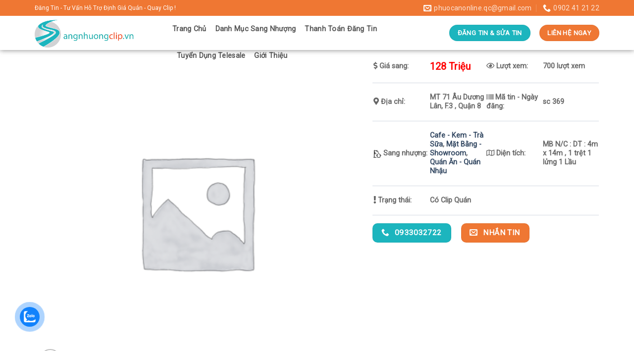

--- FILE ---
content_type: text/html; charset=UTF-8
request_url: https://sangnhuongclip.vn/sang-nhuong/quan-8-sang-quan-hoac-sang-mb-diem-tam-mt-71-au-duong-lan-f-3-sat-ben-truong-hoc-duong-dong/
body_size: 26293
content:
<!DOCTYPE html>
<!--[if IE 9 ]> <html lang="vi" class="ie9 loading-site no-js"> <![endif]-->
<!--[if IE 8 ]> <html lang="vi" class="ie8 loading-site no-js"> <![endif]-->
<!--[if (gte IE 9)|!(IE)]><!--><html lang="vi" class="loading-site no-js"> <!--<![endif]-->
<head>
	<meta charset="UTF-8" />
	<link rel="profile" href="http://gmpg.org/xfn/11" />
	<link rel="pingback" href="https://sangnhuongclip.vn/xmlrpc.php" />

	
<meta name='robots' content='index, follow, max-image-preview:large, max-snippet:-1, max-video-preview:-1' />
<meta name="viewport" content="width=device-width, initial-scale=1, maximum-scale=1" />
	<!-- This site is optimized with the Yoast SEO plugin v19.6.1 - https://yoast.com/wordpress/plugins/seo/ -->
	<title>(Đã Sang) Quận 8, Sang Quán hoặc Sang MB, Điểm Tâm , MT 71 Âu Dương Lân, F.3 , Sát bên trường học, Đường đông - Sang Nhượng Clip</title>
	<link rel="canonical" href="https://sangnhuongclip.vn/sang-nhuong/quan-8-sang-quan-hoac-sang-mb-diem-tam-mt-71-au-duong-lan-f-3-sat-ben-truong-hoc-duong-dong/" />
	<meta property="og:locale" content="vi_VN" />
	<meta property="og:type" content="article" />
	<meta property="og:title" content="(Đã Sang) Quận 8, Sang Quán hoặc Sang MB, Điểm Tâm , MT 71 Âu Dương Lân, F.3 , Sát bên trường học, Đường đông - Sang Nhượng Clip" />
	<meta property="og:description" content="Quận 8, Sang Quán hoặc Sang MB, Điểm Tâm , MT 71 Âu Dương Lân, F.3 , Sát bên trường học, Đường đông &#8211; Người sức khỏe ko tốt ko quản lý được nên Sang lại Quán đang kinh doanh hoạt động, có đầy đủ toàn bộ trang thiết bị. &#8211; MB cam kết đẹp..." />
	<meta property="og:url" content="https://sangnhuongclip.vn/sang-nhuong/quan-8-sang-quan-hoac-sang-mb-diem-tam-mt-71-au-duong-lan-f-3-sat-ben-truong-hoc-duong-dong/" />
	<meta property="og:site_name" content="Sang Nhượng Clip" />
	<meta property="article:modified_time" content="2022-12-04T06:28:20+00:00" />
	<meta name="twitter:card" content="summary_large_image" />
	<meta name="twitter:label1" content="Ước tính thời gian đọc" />
	<meta name="twitter:data1" content="2 phút" />
	<script type="application/ld+json" class="yoast-schema-graph">{"@context":"https://schema.org","@graph":[{"@type":"WebPage","@id":"https://sangnhuongclip.vn/sang-nhuong/quan-8-sang-quan-hoac-sang-mb-diem-tam-mt-71-au-duong-lan-f-3-sat-ben-truong-hoc-duong-dong/","url":"https://sangnhuongclip.vn/sang-nhuong/quan-8-sang-quan-hoac-sang-mb-diem-tam-mt-71-au-duong-lan-f-3-sat-ben-truong-hoc-duong-dong/","name":"(Đã Sang) Quận 8, Sang Quán hoặc Sang MB, Điểm Tâm , MT 71 Âu Dương Lân, F.3 , Sát bên trường học, Đường đông - Sang Nhượng Clip","isPartOf":{"@id":"https://sangnhuongclip.vn/#website"},"datePublished":"2022-09-13T04:46:32+00:00","dateModified":"2022-12-04T06:28:20+00:00","breadcrumb":{"@id":"https://sangnhuongclip.vn/sang-nhuong/quan-8-sang-quan-hoac-sang-mb-diem-tam-mt-71-au-duong-lan-f-3-sat-ben-truong-hoc-duong-dong/#breadcrumb"},"inLanguage":"vi","potentialAction":[{"@type":"ReadAction","target":["https://sangnhuongclip.vn/sang-nhuong/quan-8-sang-quan-hoac-sang-mb-diem-tam-mt-71-au-duong-lan-f-3-sat-ben-truong-hoc-duong-dong/"]}]},{"@type":"BreadcrumbList","@id":"https://sangnhuongclip.vn/sang-nhuong/quan-8-sang-quan-hoac-sang-mb-diem-tam-mt-71-au-duong-lan-f-3-sat-ben-truong-hoc-duong-dong/#breadcrumb","itemListElement":[{"@type":"ListItem","position":1,"name":"Trang chủ","item":"https://sangnhuongclip.vn/"},{"@type":"ListItem","position":2,"name":"Danh Mục Sang Nhượng","item":"https://sangnhuongclip.vn/danh-muc-sang-nhuong/"},{"@type":"ListItem","position":3,"name":"(Đã Sang) Quận 8, Sang Quán hoặc Sang MB, Điểm Tâm , MT 71 Âu Dương Lân, F.3 , Sát bên trường học, Đường đông"}]},{"@type":"WebSite","@id":"https://sangnhuongclip.vn/#website","url":"https://sangnhuongclip.vn/","name":"Sang Nhượng Clip","description":"","potentialAction":[{"@type":"SearchAction","target":{"@type":"EntryPoint","urlTemplate":"https://sangnhuongclip.vn/?s={search_term_string}"},"query-input":"required name=search_term_string"}],"inLanguage":"vi"}]}</script>
	<!-- / Yoast SEO plugin. -->


<link rel='dns-prefetch' href='//use.fontawesome.com' />
<link rel='dns-prefetch' href='//fonts.googleapis.com' />
<link rel="alternate" type="application/rss+xml" title="Dòng thông tin Sang Nhượng Clip &raquo;" href="https://sangnhuongclip.vn/feed/" />
<link rel="alternate" type="application/rss+xml" title="Dòng phản hồi Sang Nhượng Clip &raquo;" href="https://sangnhuongclip.vn/comments/feed/" />
<link rel="alternate" type="application/rss+xml" title="Sang Nhượng Clip &raquo; (Đã Sang) Quận 8, Sang Quán hoặc Sang MB, Điểm Tâm , MT 71 Âu Dương Lân, F.3 , Sát bên trường học, Đường đông Dòng phản hồi" href="https://sangnhuongclip.vn/sang-nhuong/quan-8-sang-quan-hoac-sang-mb-diem-tam-mt-71-au-duong-lan-f-3-sat-ben-truong-hoc-duong-dong/feed/" />
<style type="text/css">
img.wp-smiley,
img.emoji {
	display: inline !important;
	border: none !important;
	box-shadow: none !important;
	height: 1em !important;
	width: 1em !important;
	margin: 0 0.07em !important;
	vertical-align: -0.1em !important;
	background: none !important;
	padding: 0 !important;
}
</style>
	<link rel='stylesheet' id='wp-block-library-css'  href='https://sangnhuongclip.vn/wp-includes/css/dist/block-library/style.min.css?ver=6.0.1' type='text/css' media='all' />
<link rel='stylesheet' id='wc-blocks-vendors-style-css'  href='https://sangnhuongclip.vn/wp-content/plugins/woocommerce/packages/woocommerce-blocks/build/wc-blocks-vendors-style.css?ver=7.8.3' type='text/css' media='all' />
<link rel='stylesheet' id='wc-blocks-style-css'  href='https://sangnhuongclip.vn/wp-content/plugins/woocommerce/packages/woocommerce-blocks/build/wc-blocks-style.css?ver=7.8.3' type='text/css' media='all' />
<style id='global-styles-inline-css' type='text/css'>
body{--wp--preset--color--black: #000000;--wp--preset--color--cyan-bluish-gray: #abb8c3;--wp--preset--color--white: #ffffff;--wp--preset--color--pale-pink: #f78da7;--wp--preset--color--vivid-red: #cf2e2e;--wp--preset--color--luminous-vivid-orange: #ff6900;--wp--preset--color--luminous-vivid-amber: #fcb900;--wp--preset--color--light-green-cyan: #7bdcb5;--wp--preset--color--vivid-green-cyan: #00d084;--wp--preset--color--pale-cyan-blue: #8ed1fc;--wp--preset--color--vivid-cyan-blue: #0693e3;--wp--preset--color--vivid-purple: #9b51e0;--wp--preset--gradient--vivid-cyan-blue-to-vivid-purple: linear-gradient(135deg,rgba(6,147,227,1) 0%,rgb(155,81,224) 100%);--wp--preset--gradient--light-green-cyan-to-vivid-green-cyan: linear-gradient(135deg,rgb(122,220,180) 0%,rgb(0,208,130) 100%);--wp--preset--gradient--luminous-vivid-amber-to-luminous-vivid-orange: linear-gradient(135deg,rgba(252,185,0,1) 0%,rgba(255,105,0,1) 100%);--wp--preset--gradient--luminous-vivid-orange-to-vivid-red: linear-gradient(135deg,rgba(255,105,0,1) 0%,rgb(207,46,46) 100%);--wp--preset--gradient--very-light-gray-to-cyan-bluish-gray: linear-gradient(135deg,rgb(238,238,238) 0%,rgb(169,184,195) 100%);--wp--preset--gradient--cool-to-warm-spectrum: linear-gradient(135deg,rgb(74,234,220) 0%,rgb(151,120,209) 20%,rgb(207,42,186) 40%,rgb(238,44,130) 60%,rgb(251,105,98) 80%,rgb(254,248,76) 100%);--wp--preset--gradient--blush-light-purple: linear-gradient(135deg,rgb(255,206,236) 0%,rgb(152,150,240) 100%);--wp--preset--gradient--blush-bordeaux: linear-gradient(135deg,rgb(254,205,165) 0%,rgb(254,45,45) 50%,rgb(107,0,62) 100%);--wp--preset--gradient--luminous-dusk: linear-gradient(135deg,rgb(255,203,112) 0%,rgb(199,81,192) 50%,rgb(65,88,208) 100%);--wp--preset--gradient--pale-ocean: linear-gradient(135deg,rgb(255,245,203) 0%,rgb(182,227,212) 50%,rgb(51,167,181) 100%);--wp--preset--gradient--electric-grass: linear-gradient(135deg,rgb(202,248,128) 0%,rgb(113,206,126) 100%);--wp--preset--gradient--midnight: linear-gradient(135deg,rgb(2,3,129) 0%,rgb(40,116,252) 100%);--wp--preset--duotone--dark-grayscale: url('#wp-duotone-dark-grayscale');--wp--preset--duotone--grayscale: url('#wp-duotone-grayscale');--wp--preset--duotone--purple-yellow: url('#wp-duotone-purple-yellow');--wp--preset--duotone--blue-red: url('#wp-duotone-blue-red');--wp--preset--duotone--midnight: url('#wp-duotone-midnight');--wp--preset--duotone--magenta-yellow: url('#wp-duotone-magenta-yellow');--wp--preset--duotone--purple-green: url('#wp-duotone-purple-green');--wp--preset--duotone--blue-orange: url('#wp-duotone-blue-orange');--wp--preset--font-size--small: 13px;--wp--preset--font-size--medium: 20px;--wp--preset--font-size--large: 36px;--wp--preset--font-size--x-large: 42px;}.has-black-color{color: var(--wp--preset--color--black) !important;}.has-cyan-bluish-gray-color{color: var(--wp--preset--color--cyan-bluish-gray) !important;}.has-white-color{color: var(--wp--preset--color--white) !important;}.has-pale-pink-color{color: var(--wp--preset--color--pale-pink) !important;}.has-vivid-red-color{color: var(--wp--preset--color--vivid-red) !important;}.has-luminous-vivid-orange-color{color: var(--wp--preset--color--luminous-vivid-orange) !important;}.has-luminous-vivid-amber-color{color: var(--wp--preset--color--luminous-vivid-amber) !important;}.has-light-green-cyan-color{color: var(--wp--preset--color--light-green-cyan) !important;}.has-vivid-green-cyan-color{color: var(--wp--preset--color--vivid-green-cyan) !important;}.has-pale-cyan-blue-color{color: var(--wp--preset--color--pale-cyan-blue) !important;}.has-vivid-cyan-blue-color{color: var(--wp--preset--color--vivid-cyan-blue) !important;}.has-vivid-purple-color{color: var(--wp--preset--color--vivid-purple) !important;}.has-black-background-color{background-color: var(--wp--preset--color--black) !important;}.has-cyan-bluish-gray-background-color{background-color: var(--wp--preset--color--cyan-bluish-gray) !important;}.has-white-background-color{background-color: var(--wp--preset--color--white) !important;}.has-pale-pink-background-color{background-color: var(--wp--preset--color--pale-pink) !important;}.has-vivid-red-background-color{background-color: var(--wp--preset--color--vivid-red) !important;}.has-luminous-vivid-orange-background-color{background-color: var(--wp--preset--color--luminous-vivid-orange) !important;}.has-luminous-vivid-amber-background-color{background-color: var(--wp--preset--color--luminous-vivid-amber) !important;}.has-light-green-cyan-background-color{background-color: var(--wp--preset--color--light-green-cyan) !important;}.has-vivid-green-cyan-background-color{background-color: var(--wp--preset--color--vivid-green-cyan) !important;}.has-pale-cyan-blue-background-color{background-color: var(--wp--preset--color--pale-cyan-blue) !important;}.has-vivid-cyan-blue-background-color{background-color: var(--wp--preset--color--vivid-cyan-blue) !important;}.has-vivid-purple-background-color{background-color: var(--wp--preset--color--vivid-purple) !important;}.has-black-border-color{border-color: var(--wp--preset--color--black) !important;}.has-cyan-bluish-gray-border-color{border-color: var(--wp--preset--color--cyan-bluish-gray) !important;}.has-white-border-color{border-color: var(--wp--preset--color--white) !important;}.has-pale-pink-border-color{border-color: var(--wp--preset--color--pale-pink) !important;}.has-vivid-red-border-color{border-color: var(--wp--preset--color--vivid-red) !important;}.has-luminous-vivid-orange-border-color{border-color: var(--wp--preset--color--luminous-vivid-orange) !important;}.has-luminous-vivid-amber-border-color{border-color: var(--wp--preset--color--luminous-vivid-amber) !important;}.has-light-green-cyan-border-color{border-color: var(--wp--preset--color--light-green-cyan) !important;}.has-vivid-green-cyan-border-color{border-color: var(--wp--preset--color--vivid-green-cyan) !important;}.has-pale-cyan-blue-border-color{border-color: var(--wp--preset--color--pale-cyan-blue) !important;}.has-vivid-cyan-blue-border-color{border-color: var(--wp--preset--color--vivid-cyan-blue) !important;}.has-vivid-purple-border-color{border-color: var(--wp--preset--color--vivid-purple) !important;}.has-vivid-cyan-blue-to-vivid-purple-gradient-background{background: var(--wp--preset--gradient--vivid-cyan-blue-to-vivid-purple) !important;}.has-light-green-cyan-to-vivid-green-cyan-gradient-background{background: var(--wp--preset--gradient--light-green-cyan-to-vivid-green-cyan) !important;}.has-luminous-vivid-amber-to-luminous-vivid-orange-gradient-background{background: var(--wp--preset--gradient--luminous-vivid-amber-to-luminous-vivid-orange) !important;}.has-luminous-vivid-orange-to-vivid-red-gradient-background{background: var(--wp--preset--gradient--luminous-vivid-orange-to-vivid-red) !important;}.has-very-light-gray-to-cyan-bluish-gray-gradient-background{background: var(--wp--preset--gradient--very-light-gray-to-cyan-bluish-gray) !important;}.has-cool-to-warm-spectrum-gradient-background{background: var(--wp--preset--gradient--cool-to-warm-spectrum) !important;}.has-blush-light-purple-gradient-background{background: var(--wp--preset--gradient--blush-light-purple) !important;}.has-blush-bordeaux-gradient-background{background: var(--wp--preset--gradient--blush-bordeaux) !important;}.has-luminous-dusk-gradient-background{background: var(--wp--preset--gradient--luminous-dusk) !important;}.has-pale-ocean-gradient-background{background: var(--wp--preset--gradient--pale-ocean) !important;}.has-electric-grass-gradient-background{background: var(--wp--preset--gradient--electric-grass) !important;}.has-midnight-gradient-background{background: var(--wp--preset--gradient--midnight) !important;}.has-small-font-size{font-size: var(--wp--preset--font-size--small) !important;}.has-medium-font-size{font-size: var(--wp--preset--font-size--medium) !important;}.has-large-font-size{font-size: var(--wp--preset--font-size--large) !important;}.has-x-large-font-size{font-size: var(--wp--preset--font-size--x-large) !important;}
</style>
<link rel='stylesheet' id='contact-form-7-css'  href='https://sangnhuongclip.vn/wp-content/plugins/contact-form-7/includes/css/styles.css?ver=5.6.3' type='text/css' media='all' />
<link rel='stylesheet' id='menu-image-css'  href='https://sangnhuongclip.vn/wp-content/plugins/menu-image/includes/css/menu-image.css?ver=3.0.8' type='text/css' media='all' />
<link rel='stylesheet' id='dashicons-css'  href='https://sangnhuongclip.vn/wp-includes/css/dashicons.min.css?ver=6.0.1' type='text/css' media='all' />
<link rel='stylesheet' id='related-posts-by-taxonomy-css'  href='https://sangnhuongclip.vn/wp-content/plugins/related-posts-by-taxonomy/includes/assets/css/styles.css?ver=6.0.1' type='text/css' media='all' />
<link rel='stylesheet' id='searchandfilter-css'  href='https://sangnhuongclip.vn/wp-content/plugins/search-filter/style.css?ver=1' type='text/css' media='all' />
<link rel='stylesheet' id='photoswipe-css'  href='https://sangnhuongclip.vn/wp-content/plugins/woocommerce/assets/css/photoswipe/photoswipe.min.css?ver=6.7.0' type='text/css' media='all' />
<link rel='stylesheet' id='photoswipe-default-skin-css'  href='https://sangnhuongclip.vn/wp-content/plugins/woocommerce/assets/css/photoswipe/default-skin/default-skin.min.css?ver=6.7.0' type='text/css' media='all' />
<style id='woocommerce-inline-inline-css' type='text/css'>
.woocommerce form .form-row .required { visibility: visible; }
</style>
<link rel='stylesheet' id='cmoz-style-css'  href='https://sangnhuongclip.vn/wp-content/plugins/contact-me-on-zalo/assets/css/style-2.css?ver=1.0.4' type='text/css' media='all' />
<link rel='stylesheet' id='flatsome-icons-css'  href='https://sangnhuongclip.vn/wp-content/themes/flatsome/assets/css/fl-icons.css?ver=3.12' type='text/css' media='all' />
<link rel='stylesheet' id='font-awesome-official-css'  href='https://use.fontawesome.com/releases/v5.14.0/css/all.css' type='text/css' media='all' integrity="sha384-HzLeBuhoNPvSl5KYnjx0BT+WB0QEEqLprO+NBkkk5gbc67FTaL7XIGa2w1L0Xbgc" crossorigin="anonymous" />
<link rel='stylesheet' id='flatsome-main-css'  href='https://sangnhuongclip.vn/wp-content/themes/flatsome/assets/css/flatsome.css?ver=3.12.2' type='text/css' media='all' />
<link rel='stylesheet' id='flatsome-shop-css'  href='https://sangnhuongclip.vn/wp-content/themes/flatsome/assets/css/flatsome-shop.css?ver=3.12.2' type='text/css' media='all' />
<link rel='stylesheet' id='flatsome-style-css'  href='https://sangnhuongclip.vn/wp-content/themes/flatsome-child/style.css?ver=3.11.3' type='text/css' media='all' />
<link rel='stylesheet' id='flatsome-googlefonts-css'  href='//fonts.googleapis.com/css?family=Muli%3Aregular%2Cregular%2Cregular%7CRoboto%3Aregular%2Cregular%7CDancing+Script%3Aregular%2C400&#038;display=swap&#038;ver=3.9' type='text/css' media='all' />
<style id='rocket-lazyload-inline-css' type='text/css'>
.rll-youtube-player{position:relative;padding-bottom:56.23%;height:0;overflow:hidden;max-width:100%;background:#000;margin:5px}.rll-youtube-player iframe{position:absolute;top:0;left:0;width:100%;height:100%;z-index:100;background:0 0}.rll-youtube-player img{bottom:0;display:block;left:0;margin:auto;max-width:100%;width:100%;position:absolute;right:0;top:0;border:none;height:auto;cursor:pointer;-webkit-transition:.4s all;-moz-transition:.4s all;transition:.4s all}.rll-youtube-player img:hover{-webkit-filter:brightness(75%)}.rll-youtube-player .play{height:72px;width:72px;left:50%;top:50%;margin-left:-36px;margin-top:-36px;position:absolute;background:url(https://sangnhuongclip.vn/wp-content/plugins/wp-rocket/inc/front/img/youtube.png) no-repeat;cursor:pointer}
</style>
<link rel='stylesheet' id='font-awesome-official-v4shim-css'  href='https://use.fontawesome.com/releases/v5.14.0/css/v4-shims.css' type='text/css' media='all' integrity="sha384-9aKO2QU3KETrRCCXFbhLK16iRd15nC+OYEmpVb54jY8/CEXz/GVRsnM73wcbYw+m" crossorigin="anonymous" />
<style id='font-awesome-official-v4shim-inline-css' type='text/css'>
@font-face {
font-family: "FontAwesome";
font-display: block;
src: url("https://use.fontawesome.com/releases/v5.14.0/webfonts/fa-brands-400.eot"),
		url("https://use.fontawesome.com/releases/v5.14.0/webfonts/fa-brands-400.eot?#iefix") format("embedded-opentype"),
		url("https://use.fontawesome.com/releases/v5.14.0/webfonts/fa-brands-400.woff2") format("woff2"),
		url("https://use.fontawesome.com/releases/v5.14.0/webfonts/fa-brands-400.woff") format("woff"),
		url("https://use.fontawesome.com/releases/v5.14.0/webfonts/fa-brands-400.ttf") format("truetype"),
		url("https://use.fontawesome.com/releases/v5.14.0/webfonts/fa-brands-400.svg#fontawesome") format("svg");
}

@font-face {
font-family: "FontAwesome";
font-display: block;
src: url("https://use.fontawesome.com/releases/v5.14.0/webfonts/fa-solid-900.eot"),
		url("https://use.fontawesome.com/releases/v5.14.0/webfonts/fa-solid-900.eot?#iefix") format("embedded-opentype"),
		url("https://use.fontawesome.com/releases/v5.14.0/webfonts/fa-solid-900.woff2") format("woff2"),
		url("https://use.fontawesome.com/releases/v5.14.0/webfonts/fa-solid-900.woff") format("woff"),
		url("https://use.fontawesome.com/releases/v5.14.0/webfonts/fa-solid-900.ttf") format("truetype"),
		url("https://use.fontawesome.com/releases/v5.14.0/webfonts/fa-solid-900.svg#fontawesome") format("svg");
}

@font-face {
font-family: "FontAwesome";
font-display: block;
src: url("https://use.fontawesome.com/releases/v5.14.0/webfonts/fa-regular-400.eot"),
		url("https://use.fontawesome.com/releases/v5.14.0/webfonts/fa-regular-400.eot?#iefix") format("embedded-opentype"),
		url("https://use.fontawesome.com/releases/v5.14.0/webfonts/fa-regular-400.woff2") format("woff2"),
		url("https://use.fontawesome.com/releases/v5.14.0/webfonts/fa-regular-400.woff") format("woff"),
		url("https://use.fontawesome.com/releases/v5.14.0/webfonts/fa-regular-400.ttf") format("truetype"),
		url("https://use.fontawesome.com/releases/v5.14.0/webfonts/fa-regular-400.svg#fontawesome") format("svg");
unicode-range: U+F004-F005,U+F007,U+F017,U+F022,U+F024,U+F02E,U+F03E,U+F044,U+F057-F059,U+F06E,U+F070,U+F075,U+F07B-F07C,U+F080,U+F086,U+F089,U+F094,U+F09D,U+F0A0,U+F0A4-F0A7,U+F0C5,U+F0C7-F0C8,U+F0E0,U+F0EB,U+F0F3,U+F0F8,U+F0FE,U+F111,U+F118-F11A,U+F11C,U+F133,U+F144,U+F146,U+F14A,U+F14D-F14E,U+F150-F152,U+F15B-F15C,U+F164-F165,U+F185-F186,U+F191-F192,U+F1AD,U+F1C1-F1C9,U+F1CD,U+F1D8,U+F1E3,U+F1EA,U+F1F6,U+F1F9,U+F20A,U+F247-F249,U+F24D,U+F254-F25B,U+F25D,U+F267,U+F271-F274,U+F279,U+F28B,U+F28D,U+F2B5-F2B6,U+F2B9,U+F2BB,U+F2BD,U+F2C1-F2C2,U+F2D0,U+F2D2,U+F2DC,U+F2ED,U+F328,U+F358-F35B,U+F3A5,U+F3D1,U+F410,U+F4AD;
}
</style>
<script type='text/javascript' src='https://sangnhuongclip.vn/wp-includes/js/jquery/jquery.min.js?ver=3.6.0' id='jquery-core-js'></script>

<link rel="https://api.w.org/" href="https://sangnhuongclip.vn/wp-json/" /><link rel="alternate" type="application/json" href="https://sangnhuongclip.vn/wp-json/wp/v2/product/3089" /><link rel="EditURI" type="application/rsd+xml" title="RSD" href="https://sangnhuongclip.vn/xmlrpc.php?rsd" />
<link rel="wlwmanifest" type="application/wlwmanifest+xml" href="https://sangnhuongclip.vn/wp-includes/wlwmanifest.xml" /> 
<meta name="generator" content="WordPress 6.0.1" />
<meta name="generator" content="WooCommerce 6.7.0" />
<link rel='shortlink' href='https://sangnhuongclip.vn/?p=3089' />
<link rel="alternate" type="application/json+oembed" href="https://sangnhuongclip.vn/wp-json/oembed/1.0/embed?url=https%3A%2F%2Fsangnhuongclip.vn%2Fsang-nhuong%2Fquan-8-sang-quan-hoac-sang-mb-diem-tam-mt-71-au-duong-lan-f-3-sat-ben-truong-hoc-duong-dong%2F" />
<link rel="alternate" type="text/xml+oembed" href="https://sangnhuongclip.vn/wp-json/oembed/1.0/embed?url=https%3A%2F%2Fsangnhuongclip.vn%2Fsang-nhuong%2Fquan-8-sang-quan-hoac-sang-mb-diem-tam-mt-71-au-duong-lan-f-3-sat-ben-truong-hoc-duong-dong%2F&#038;format=xml" />
<style>.bg{opacity: 0; transition: opacity 1s; -webkit-transition: opacity 1s;} .bg-loaded{opacity: 1;}</style><!--[if IE]><link rel="stylesheet" type="text/css" href="https://sangnhuongclip.vn/wp-content/themes/flatsome/assets/css/ie-fallback.css"><script src="//cdnjs.cloudflare.com/ajax/libs/html5shiv/3.6.1/html5shiv.js"></script><script>var head = document.getElementsByTagName('head')[0],style = document.createElement('style');style.type = 'text/css';style.styleSheet.cssText = ':before,:after{content:none !important';head.appendChild(style);setTimeout(function(){head.removeChild(style);}, 0);</script><script src="https://sangnhuongclip.vn/wp-content/themes/flatsome/assets/libs/ie-flexibility.js"></script><![endif]-->	<noscript><style>.woocommerce-product-gallery{ opacity: 1 !important; }</style></noscript>
	<link rel="icon" href="https://sangnhuongclip.vn/wp-content/uploads/2020/07/cropped-LogoSNC-2-32x32.png" sizes="32x32" />
<link rel="icon" href="https://sangnhuongclip.vn/wp-content/uploads/2020/07/cropped-LogoSNC-2-192x192.png" sizes="192x192" />
<link rel="apple-touch-icon" href="https://sangnhuongclip.vn/wp-content/uploads/2020/07/cropped-LogoSNC-2-180x180.png" />
<meta name="msapplication-TileImage" content="https://sangnhuongclip.vn/wp-content/uploads/2020/07/cropped-LogoSNC-2-270x270.png" />
<style id="custom-css" type="text/css">:root {--primary-color: #1cb5be;}html{background-color:#f4f4f4!important;}.full-width .ubermenu-nav, .container, .row{max-width: 1170px}.row.row-collapse{max-width: 1140px}.row.row-small{max-width: 1162.5px}.row.row-large{max-width: 1200px}.header-main{height: 69px}#logo img{max-height: 69px}#logo{width:248px;}#logo img{padding:5px 0;}.header-bottom{min-height: 10px}.header-top{min-height: 30px}.transparent .header-main{height: 85px}.transparent #logo img{max-height: 85px}.has-transparent + .page-title:first-of-type,.has-transparent + #main > .page-title,.has-transparent + #main > div > .page-title,.has-transparent + #main .page-header-wrapper:first-of-type .page-title{padding-top: 115px;}.header.show-on-scroll,.stuck .header-main{height:69px!important}.stuck #logo img{max-height: 69px!important}.header-bg-color, .header-wrapper {background-color: rgba(255,255,255,0.9)}.header-bottom {background-color: #f1f1f1}.header-main .nav > li > a{line-height: 34px }.stuck .header-main .nav > li > a{line-height: 34px }.header-bottom-nav > li > a{line-height: 21px }@media (max-width: 549px) {.header-main{height: 70px}#logo img{max-height: 70px}}.main-menu-overlay{background-color: #b5deff}.header-top{background-color:#ef7733!important;}/* Color */.accordion-title.active, .has-icon-bg .icon .icon-inner,.logo a, .primary.is-underline, .primary.is-link, .badge-outline .badge-inner, .nav-outline > li.active> a,.nav-outline >li.active > a, .cart-icon strong,[data-color='primary'], .is-outline.primary{color: #1cb5be;}/* Color !important */[data-text-color="primary"]{color: #1cb5be!important;}/* Background Color */[data-text-bg="primary"]{background-color: #1cb5be;}/* Background */.scroll-to-bullets a,.featured-title, .label-new.menu-item > a:after, .nav-pagination > li > .current,.nav-pagination > li > span:hover,.nav-pagination > li > a:hover,.has-hover:hover .badge-outline .badge-inner,button[type="submit"], .button.wc-forward:not(.checkout):not(.checkout-button), .button.submit-button, .button.primary:not(.is-outline),.featured-table .title,.is-outline:hover, .has-icon:hover .icon-label,.nav-dropdown-bold .nav-column li > a:hover, .nav-dropdown.nav-dropdown-bold > li > a:hover, .nav-dropdown-bold.dark .nav-column li > a:hover, .nav-dropdown.nav-dropdown-bold.dark > li > a:hover, .is-outline:hover, .tagcloud a:hover,.grid-tools a, input[type='submit']:not(.is-form), .box-badge:hover .box-text, input.button.alt,.nav-box > li > a:hover,.nav-box > li.active > a,.nav-pills > li.active > a ,.current-dropdown .cart-icon strong, .cart-icon:hover strong, .nav-line-bottom > li > a:before, .nav-line-grow > li > a:before, .nav-line > li > a:before,.banner, .header-top, .slider-nav-circle .flickity-prev-next-button:hover svg, .slider-nav-circle .flickity-prev-next-button:hover .arrow, .primary.is-outline:hover, .button.primary:not(.is-outline), input[type='submit'].primary, input[type='submit'].primary, input[type='reset'].button, input[type='button'].primary, .badge-inner{background-color: #1cb5be;}/* Border */.nav-vertical.nav-tabs > li.active > a,.scroll-to-bullets a.active,.nav-pagination > li > .current,.nav-pagination > li > span:hover,.nav-pagination > li > a:hover,.has-hover:hover .badge-outline .badge-inner,.accordion-title.active,.featured-table,.is-outline:hover, .tagcloud a:hover,blockquote, .has-border, .cart-icon strong:after,.cart-icon strong,.blockUI:before, .processing:before,.loading-spin, .slider-nav-circle .flickity-prev-next-button:hover svg, .slider-nav-circle .flickity-prev-next-button:hover .arrow, .primary.is-outline:hover{border-color: #1cb5be}.nav-tabs > li.active > a{border-top-color: #1cb5be}.widget_shopping_cart_content .blockUI.blockOverlay:before { border-left-color: #1cb5be }.woocommerce-checkout-review-order .blockUI.blockOverlay:before { border-left-color: #1cb5be }/* Fill */.slider .flickity-prev-next-button:hover svg,.slider .flickity-prev-next-button:hover .arrow{fill: #1cb5be;}/* Background Color */[data-icon-label]:after, .secondary.is-underline:hover,.secondary.is-outline:hover,.icon-label,.button.secondary:not(.is-outline),.button.alt:not(.is-outline), .badge-inner.on-sale, .button.checkout, .single_add_to_cart_button, .current .breadcrumb-step{ background-color:#ef7733; }[data-text-bg="secondary"]{background-color: #ef7733;}/* Color */.secondary.is-underline,.secondary.is-link, .secondary.is-outline,.stars a.active, .star-rating:before, .woocommerce-page .star-rating:before,.star-rating span:before, .color-secondary{color: #ef7733}/* Color !important */[data-text-color="secondary"]{color: #ef7733!important;}/* Border */.secondary.is-outline:hover{border-color:#ef7733}.success.is-underline:hover,.success.is-outline:hover,.success{background-color: #1cb5be}.success-color, .success.is-link, .success.is-outline{color: #1cb5be;}.success-border{border-color: #1cb5be!important;}/* Color !important */[data-text-color="success"]{color: #1cb5be!important;}/* Background Color */[data-text-bg="success"]{background-color: #1cb5be;}.alert.is-underline:hover,.alert.is-outline:hover,.alert{background-color: #d9534f}.alert.is-link, .alert.is-outline, .color-alert{color: #d9534f;}/* Color !important */[data-text-color="alert"]{color: #d9534f!important;}/* Background Color */[data-text-bg="alert"]{background-color: #d9534f;}body{font-size: 100%;}@media screen and (max-width: 549px){body{font-size: 100%;}}body{font-family:"Muli", sans-serif}body{font-weight: 0}body{color: #252121}.nav > li > a {font-family:"Roboto", sans-serif;}.mobile-sidebar-levels-2 .nav > li > ul > li > a {font-family:"Roboto", sans-serif;}.nav > li > a {font-weight: 0;}.mobile-sidebar-levels-2 .nav > li > ul > li > a {font-weight: 0;}h1,h2,h3,h4,h5,h6,.heading-font, .off-canvas-center .nav-sidebar.nav-vertical > li > a{font-family: "Muli", sans-serif;}h1,h2,h3,h4,h5,h6,.heading-font,.banner h1,.banner h2{font-weight: 0;}h1,h2,h3,h4,h5,h6,.heading-font{color: #000000;}.breadcrumbs{text-transform: none;}.nav > li > a, .links > li > a{text-transform: none;}.alt-font{font-family: "Dancing Script", sans-serif;}.alt-font{font-weight: 400!important;}.header:not(.transparent) .header-nav.nav > li > a {color: #555555;}.header:not(.transparent) .header-nav.nav > li > a:hover,.header:not(.transparent) .header-nav.nav > li.active > a,.header:not(.transparent) .header-nav.nav > li.current > a,.header:not(.transparent) .header-nav.nav > li > a.active,.header:not(.transparent) .header-nav.nav > li > a.current{color: #ef7733;}.header-nav.nav-line-bottom > li > a:before,.header-nav.nav-line-grow > li > a:before,.header-nav.nav-line > li > a:before,.header-nav.nav-box > li > a:hover,.header-nav.nav-box > li.active > a,.header-nav.nav-pills > li > a:hover,.header-nav.nav-pills > li.active > a{color:#FFF!important;background-color: #ef7733;}@media screen and (min-width: 550px){.products .box-vertical .box-image{min-width: 367px!important;width: 367px!important;}}.absolute-footer, html{background-color: #1cb5be}.label-new.menu-item > a:after{content:"New";}.label-hot.menu-item > a:after{content:"Hot";}.label-sale.menu-item > a:after{content:"Sale";}.label-popular.menu-item > a:after{content:"Popular";}</style></head>

<body class="product-template-default single single-product postid-3089 theme-flatsome woocommerce woocommerce-page woocommerce-no-js full-width lightbox nav-dropdown-has-arrow catalog-mode">

<svg xmlns="http://www.w3.org/2000/svg" viewBox="0 0 0 0" width="0" height="0" focusable="false" role="none" style="visibility: hidden; position: absolute; left: -9999px; overflow: hidden;" ><defs><filter id="wp-duotone-dark-grayscale"><feColorMatrix color-interpolation-filters="sRGB" type="matrix" values=" .299 .587 .114 0 0 .299 .587 .114 0 0 .299 .587 .114 0 0 .299 .587 .114 0 0 " /><feComponentTransfer color-interpolation-filters="sRGB" ><feFuncR type="table" tableValues="0 0.49803921568627" /><feFuncG type="table" tableValues="0 0.49803921568627" /><feFuncB type="table" tableValues="0 0.49803921568627" /><feFuncA type="table" tableValues="1 1" /></feComponentTransfer><feComposite in2="SourceGraphic" operator="in" /></filter></defs></svg><svg xmlns="http://www.w3.org/2000/svg" viewBox="0 0 0 0" width="0" height="0" focusable="false" role="none" style="visibility: hidden; position: absolute; left: -9999px; overflow: hidden;" ><defs><filter id="wp-duotone-grayscale"><feColorMatrix color-interpolation-filters="sRGB" type="matrix" values=" .299 .587 .114 0 0 .299 .587 .114 0 0 .299 .587 .114 0 0 .299 .587 .114 0 0 " /><feComponentTransfer color-interpolation-filters="sRGB" ><feFuncR type="table" tableValues="0 1" /><feFuncG type="table" tableValues="0 1" /><feFuncB type="table" tableValues="0 1" /><feFuncA type="table" tableValues="1 1" /></feComponentTransfer><feComposite in2="SourceGraphic" operator="in" /></filter></defs></svg><svg xmlns="http://www.w3.org/2000/svg" viewBox="0 0 0 0" width="0" height="0" focusable="false" role="none" style="visibility: hidden; position: absolute; left: -9999px; overflow: hidden;" ><defs><filter id="wp-duotone-purple-yellow"><feColorMatrix color-interpolation-filters="sRGB" type="matrix" values=" .299 .587 .114 0 0 .299 .587 .114 0 0 .299 .587 .114 0 0 .299 .587 .114 0 0 " /><feComponentTransfer color-interpolation-filters="sRGB" ><feFuncR type="table" tableValues="0.54901960784314 0.98823529411765" /><feFuncG type="table" tableValues="0 1" /><feFuncB type="table" tableValues="0.71764705882353 0.25490196078431" /><feFuncA type="table" tableValues="1 1" /></feComponentTransfer><feComposite in2="SourceGraphic" operator="in" /></filter></defs></svg><svg xmlns="http://www.w3.org/2000/svg" viewBox="0 0 0 0" width="0" height="0" focusable="false" role="none" style="visibility: hidden; position: absolute; left: -9999px; overflow: hidden;" ><defs><filter id="wp-duotone-blue-red"><feColorMatrix color-interpolation-filters="sRGB" type="matrix" values=" .299 .587 .114 0 0 .299 .587 .114 0 0 .299 .587 .114 0 0 .299 .587 .114 0 0 " /><feComponentTransfer color-interpolation-filters="sRGB" ><feFuncR type="table" tableValues="0 1" /><feFuncG type="table" tableValues="0 0.27843137254902" /><feFuncB type="table" tableValues="0.5921568627451 0.27843137254902" /><feFuncA type="table" tableValues="1 1" /></feComponentTransfer><feComposite in2="SourceGraphic" operator="in" /></filter></defs></svg><svg xmlns="http://www.w3.org/2000/svg" viewBox="0 0 0 0" width="0" height="0" focusable="false" role="none" style="visibility: hidden; position: absolute; left: -9999px; overflow: hidden;" ><defs><filter id="wp-duotone-midnight"><feColorMatrix color-interpolation-filters="sRGB" type="matrix" values=" .299 .587 .114 0 0 .299 .587 .114 0 0 .299 .587 .114 0 0 .299 .587 .114 0 0 " /><feComponentTransfer color-interpolation-filters="sRGB" ><feFuncR type="table" tableValues="0 0" /><feFuncG type="table" tableValues="0 0.64705882352941" /><feFuncB type="table" tableValues="0 1" /><feFuncA type="table" tableValues="1 1" /></feComponentTransfer><feComposite in2="SourceGraphic" operator="in" /></filter></defs></svg><svg xmlns="http://www.w3.org/2000/svg" viewBox="0 0 0 0" width="0" height="0" focusable="false" role="none" style="visibility: hidden; position: absolute; left: -9999px; overflow: hidden;" ><defs><filter id="wp-duotone-magenta-yellow"><feColorMatrix color-interpolation-filters="sRGB" type="matrix" values=" .299 .587 .114 0 0 .299 .587 .114 0 0 .299 .587 .114 0 0 .299 .587 .114 0 0 " /><feComponentTransfer color-interpolation-filters="sRGB" ><feFuncR type="table" tableValues="0.78039215686275 1" /><feFuncG type="table" tableValues="0 0.94901960784314" /><feFuncB type="table" tableValues="0.35294117647059 0.47058823529412" /><feFuncA type="table" tableValues="1 1" /></feComponentTransfer><feComposite in2="SourceGraphic" operator="in" /></filter></defs></svg><svg xmlns="http://www.w3.org/2000/svg" viewBox="0 0 0 0" width="0" height="0" focusable="false" role="none" style="visibility: hidden; position: absolute; left: -9999px; overflow: hidden;" ><defs><filter id="wp-duotone-purple-green"><feColorMatrix color-interpolation-filters="sRGB" type="matrix" values=" .299 .587 .114 0 0 .299 .587 .114 0 0 .299 .587 .114 0 0 .299 .587 .114 0 0 " /><feComponentTransfer color-interpolation-filters="sRGB" ><feFuncR type="table" tableValues="0.65098039215686 0.40392156862745" /><feFuncG type="table" tableValues="0 1" /><feFuncB type="table" tableValues="0.44705882352941 0.4" /><feFuncA type="table" tableValues="1 1" /></feComponentTransfer><feComposite in2="SourceGraphic" operator="in" /></filter></defs></svg><svg xmlns="http://www.w3.org/2000/svg" viewBox="0 0 0 0" width="0" height="0" focusable="false" role="none" style="visibility: hidden; position: absolute; left: -9999px; overflow: hidden;" ><defs><filter id="wp-duotone-blue-orange"><feColorMatrix color-interpolation-filters="sRGB" type="matrix" values=" .299 .587 .114 0 0 .299 .587 .114 0 0 .299 .587 .114 0 0 .299 .587 .114 0 0 " /><feComponentTransfer color-interpolation-filters="sRGB" ><feFuncR type="table" tableValues="0.098039215686275 1" /><feFuncG type="table" tableValues="0 0.66274509803922" /><feFuncB type="table" tableValues="0.84705882352941 0.41960784313725" /><feFuncA type="table" tableValues="1 1" /></feComponentTransfer><feComposite in2="SourceGraphic" operator="in" /></filter></defs></svg>
<a class="skip-link screen-reader-text" href="#main">Skip to content</a>

<div id="wrapper">

	
	<header id="header" class="header has-sticky sticky-jump">
		<div class="header-wrapper">
			<div id="top-bar" class="header-top hide-for-sticky nav-dark">
    <div class="flex-row container">
      <div class="flex-col hide-for-medium flex-left">
          <ul class="nav nav-left medium-nav-center nav-small  nav-divided">
              <li class="html custom html_topbar_left">Đăng Tin - Tư Vấn Hỗ Trợ Định Giá Quán - Quay Clip !</li>          </ul>
      </div>

      <div class="flex-col hide-for-medium flex-center">
          <ul class="nav nav-center nav-small  nav-divided">
                        </ul>
      </div>

      <div class="flex-col hide-for-medium flex-right">
         <ul class="nav top-bar-nav nav-right nav-small  nav-divided">
              <li class="header-contact-wrapper">
		<ul id="header-contact" class="nav nav-divided nav-uppercase header-contact">
		
						<li class="">
			  <a href="mailto:phuocanonline.qc@gmail.com" class="tooltip" title="phuocanonline.qc@gmail.com">
				  <i class="icon-envelop" style="font-size:16px;"></i>			       <span>
			       	phuocanonline.qc@gmail.com			       </span>
			  </a>
			</li>
					
			
						<li class="">
			  <a href="tel:0902 41 21 22" class="tooltip" title="0902 41 21 22">
			     <i class="icon-phone" style="font-size:16px;"></i>			      <span>0902 41 21 22</span>
			  </a>
			</li>
				</ul>
</li>          </ul>
      </div>

            <div class="flex-col show-for-medium flex-grow">
          <ul class="nav nav-center nav-small mobile-nav  nav-divided">
              <li class="html custom html_topbar_left">Đăng Tin - Tư Vấn Hỗ Trợ Định Giá Quán - Quay Clip !</li>          </ul>
      </div>
      
    </div>
</div>
<div id="masthead" class="header-main ">
      <div class="header-inner flex-row container logo-left medium-logo-center" role="navigation">

          <!-- Logo -->
          <div id="logo" class="flex-col logo">
            <!-- Header logo -->
<a href="https://sangnhuongclip.vn/" title="Sang Nhượng Clip" rel="home">
    <img width="248" height="69" src="https://sangnhuongclip.vn/wp-content/uploads/2020/07/LogoSNC-1.png" class="header_logo header-logo" alt="Sang Nhượng Clip"/><img  width="248" height="69" src="https://sangnhuongclip.vn/wp-content/uploads/2020/07/LogoSNC-1.png" class="header-logo-dark" alt="Sang Nhượng Clip"/></a>
          </div>

          <!-- Mobile Left Elements -->
          <div class="flex-col show-for-medium flex-left">
            <ul class="mobile-nav nav nav-left ">
              <li class="nav-icon has-icon">
  		<a href="#" data-open="#main-menu" data-pos="left" data-bg="main-menu-overlay" data-color="" class="is-small" aria-label="Menu" aria-controls="main-menu" aria-expanded="false">
		
		  <i class="icon-menu" ></i>
		  		</a>
	</li>            </ul>
          </div>

          <!-- Left Elements -->
          <div class="flex-col hide-for-medium flex-left
            flex-grow">
            <ul class="header-nav header-nav-main nav nav-left  nav-size-medium nav-spacing-medium nav-uppercase" >
              <li id="menu-item-736" class="menu-item menu-item-type-post_type menu-item-object-page menu-item-home menu-item-736"><a href="https://sangnhuongclip.vn/" class="nav-top-link">Trang Chủ</a></li>
<li id="menu-item-712" class="menu-item menu-item-type-post_type menu-item-object-page current_page_parent menu-item-712"><a href="https://sangnhuongclip.vn/danh-muc-sang-nhuong/" class="nav-top-link">Danh Mục Sang Nhượng</a></li>
<li id="menu-item-735" class="menu-item menu-item-type-post_type menu-item-object-page menu-item-735"><a href="https://sangnhuongclip.vn/thanh-toan-2/" class="nav-top-link">Thanh Toán Đăng Tin</a></li>
<li id="menu-item-734" class="menu-item menu-item-type-post_type menu-item-object-page menu-item-734"><a href="https://sangnhuongclip.vn/tuyen-dung/" class="nav-top-link">Tuyển Dụng Telesale</a></li>
<li id="menu-item-1091" class="menu-item menu-item-type-post_type menu-item-object-page menu-item-1091"><a href="https://sangnhuongclip.vn/gioi-thieu/" class="nav-top-link">Giới Thiệu</a></li>
            </ul>
          </div>

          <!-- Right Elements -->
          <div class="flex-col hide-for-medium flex-right">
            <ul class="header-nav header-nav-main nav nav-right  nav-size-medium nav-spacing-medium nav-uppercase">
              <li class="html header-button-2">
	<div class="header-button">
	<a href="/dang-tin/" class="button primary box-shadow-1-hover"  style="border-radius:99px;">
    <span>Đăng Tin &amp; Sửa Tin</span>
  </a>
	</div>
</li>
<li class="html header-button-1">
	<div class="header-button">
	<a href="/lien-he/" class="button secondary"  style="border-radius:99px;">
    <span>liên hệ ngay</span>
  </a>
	</div>
</li>


            </ul>
          </div>

          <!-- Mobile Right Elements -->
          <div class="flex-col show-for-medium flex-right">
            <ul class="mobile-nav nav nav-right ">
                          </ul>
          </div>

      </div>
     
      </div>
<div class="header-bg-container fill"><div class="header-bg-image fill"></div><div class="header-bg-color fill"></div></div>		</div>
	</header>

	
	<main id="main" class="">

	<div class="shop-container">
		
			<div class="container">
	<div class="woocommerce-notices-wrapper"></div></div><!-- /.container -->
<div id="product-3089" class="product type-product post-3089 status-publish first instock product_cat-cafe-kem-tra-sua product_cat-mat-bang-showroom product_cat-quan-an-quan-nhau shipping-taxable product-type-simple">
	<div class="product-container">
	<div class="product-main">
		<div class="row content-row mb-0">
			<div class="product-gallery large-7 col">
				
<div class="product-images relative mb-half has-hover woocommerce-product-gallery woocommerce-product-gallery--without-images woocommerce-product-gallery--columns-4 images" data-columns="4">

  <div class="badge-container is-larger absolute left top z-1">
</div>
  <div class="image-tools absolute top show-on-hover right z-3">
      </div>

  <figure class="woocommerce-product-gallery__wrapper product-gallery-slider slider slider-nav-small mb-half"
        data-flickity-options='{
                "cellAlign": "center",
                "wrapAround": true,
                "autoPlay": false,
                "prevNextButtons":true,
                "adaptiveHeight": true,
                "imagesLoaded": true,
                "lazyLoad": 1,
                "dragThreshold" : 15,
                "pageDots": false,
                "rightToLeft": false       }'>
    <div class="woocommerce-product-gallery__image--placeholder"><img src="data:image/svg+xml,%3Csvg%20viewBox%3D%220%200%20100%20100%22%20xmlns%3D%22http%3A%2F%2Fwww.w3.org%2F2000%2Fsvg%22%3E%3C%2Fsvg%3E" data-src="https://sangnhuongclip.vn/wp-content/plugins/woocommerce/assets/images/placeholder.png" alt="Đang chờ hình ảnh sản phẩm" class="lazy-load wp-post-image" /></div>  </figure>

  <div class="image-tools absolute bottom left z-3">
        <a href="#product-zoom" class="zoom-button button is-outline circle icon tooltip hide-for-small" title="Zoom">
      <i class="icon-expand" ></i>    </a>
   </div>
</div>

  <div class="product-thumbnails thumbnails slider-no-arrows slider row row-small row-slider slider-nav-small small-columns-4"
    data-flickity-options='{
              "cellAlign": "left",
              "wrapAround": false,
              "autoPlay": false,
              "prevNextButtons": true,
              "asNavFor": ".product-gallery-slider",
              "percentPosition": true,
              "imagesLoaded": true,
              "pageDots": false,
              "rightToLeft": false,
              "contain": true
          }'
    ><div class="col"><a><img src="data:image/svg+xml,%3Csvg%20viewBox%3D%220%200%200%200%22%20xmlns%3D%22http%3A%2F%2Fwww.w3.org%2F2000%2Fsvg%22%3E%3C%2Fsvg%3E" data-src="" alt="" width="" height=""  class="lazy-load attachment-woocommerce_thumbnail" /></a></div><div class="col"><a><img src="data:image/svg+xml,%3Csvg%20viewBox%3D%220%200%200%200%22%20xmlns%3D%22http%3A%2F%2Fwww.w3.org%2F2000%2Fsvg%22%3E%3C%2Fsvg%3E" data-src="" alt="" width="" height=""  class="lazy-load attachment-woocommerce_thumbnail" /></a></div><div class="col"><a><img src="data:image/svg+xml,%3Csvg%20viewBox%3D%220%200%200%200%22%20xmlns%3D%22http%3A%2F%2Fwww.w3.org%2F2000%2Fsvg%22%3E%3C%2Fsvg%3E" data-src="" alt="" width="" height=""  class="lazy-load attachment-woocommerce_thumbnail" /></a></div><div class="col"><a><img src="data:image/svg+xml,%3Csvg%20viewBox%3D%220%200%200%200%22%20xmlns%3D%22http%3A%2F%2Fwww.w3.org%2F2000%2Fsvg%22%3E%3C%2Fsvg%3E" data-src="" alt="" width="" height=""  class="lazy-load attachment-woocommerce_thumbnail" /></a></div>  </div><!-- .product-thumbnails -->
  			</div>

			<div class="product-info summary col-fit col entry-summary product-summary">
				<!-- thong tin sp -->
				<div class="box-lineHeight box-infomation-bds view_pc_info">
					<table class="tbl-info desktop">
						<tbody>
							<tr>
								<td><i class="fas fa-dollar-sign"></i><span class="span_info"> Giá sang:</span></td>
								<td class="price-sang">128 Triệu </td>
								<td><i class="far fa-eye"></i><span class="span_info"> Lượt xem:</span></td>
								<td><strong>700 lượt xem</strong></td>
							</tr>
							<tr>
								<td><i class="fas fa-map-marker-alt"></i><span class="span_info"> Địa chỉ:</span></td>
								<td><strong>MT 71 Âu Dương Lân, F.3 , Quận 8 </strong></td>
								<td><i class="fas fa-barcode"></i><span class="span_info"> Mã tin - Ngày đăng:</span></td>
								<td><strong>sc 369</strong></td>
							</tr>
							<tr>
								<td><img src="/wp-content/themes/flatsome-child/image/ic_information05.svg" ><span class="span_info"> Sang nhượng:</span></td>
								<td><strong>    <a href="https://sangnhuongclip.vn/danh-muc-sang-nhuong/cafe-kem-tra-sua/" rel="tag">Cafe - Kem - Trà Sữa</a>, <a href="https://sangnhuongclip.vn/danh-muc-sang-nhuong/mat-bang-showroom/" rel="tag">Mặt Bằng - Showroom</a>, <a href="https://sangnhuongclip.vn/danh-muc-sang-nhuong/quan-an-quan-nhau/" rel="tag">Quán Ăn - Quán Nhậu</a> </strong></td>
								<td><i class="far fa-map"></i><span class="span_info"> Diện tích:</span></td>
								<td><strong>MB N/C : DT : 4m x 14m , 1 trệt 1 lửng 1 Lầu</strong></td>
							</tr>
							<tr>
								<td><i class="fas fa-exclamation"></i><span class="span_info"> Trạng thái:</span></td>
								<td colspan="3"><strong>Có Clip Quán </strong></td>
							</tr>
						</tbody>
					</table>
					<table class="tbl-info mobile">
						<tbody>
							<tr>
								<td colspan="2"><span class="span_info"> Giá sang:</span></td>
								<td colspan="2" class="price-sang">128 Triệu </td>
							</tr>
							<tr>
								<td colspan="2"><i class="far fa-eye"></i><span class="span_info"> Lượt xem:</span></td>
								<td colspan="2"><strong>700 lượt xem</strong></td>
							</tr>
							<tr>
								<td colspan="2"><i class="fas fa-barcode"></i><span class="span_info"> Mã tin - Ngày đăng:</span></td>
								<td colspan="2"><strong>sc 369</strong></td>
							</tr>
							<tr>
								<td colspan="2"><i class="fas fa-map-marker-alt"></i><span class="span_info"> Địa chỉ:</span></td>
								<td colspan="2"><strong>MT 71 Âu Dương Lân, F.3 , Quận 8 </strong></td>
							</tr>
							<tr>
								<td colspan="2"><i class="far fa-map"></i><span class="span_info"> Diện tích:</span></td>
								<td colspan="2"><strong>MB N/C : DT : 4m x 14m , 1 trệt 1 lửng 1 Lầu</strong></td>
							</tr>
							<tr>
								<td colspan="2"><img src="/wp-content/themes/flatsome-child/image/ic_information05.svg" ><span class="span_info"> Sang nhượng:</span></td>
								<td colspan="2"><strong>    <a href="https://sangnhuongclip.vn/danh-muc-sang-nhuong/cafe-kem-tra-sua/" rel="tag">Cafe - Kem - Trà Sữa</a>, <a href="https://sangnhuongclip.vn/danh-muc-sang-nhuong/mat-bang-showroom/" rel="tag">Mặt Bằng - Showroom</a>, <a href="https://sangnhuongclip.vn/danh-muc-sang-nhuong/quan-an-quan-nhau/" rel="tag">Quán Ăn - Quán Nhậu</a> </strong></td>
							</tr>
						</tbody>
					</table>
					<a href="tel:0933032722" target="_self" class="button primary btn-phone has-block tooltipstered" style="border-radius:10px;">
						<i class="icon-phone"></i>  <span>0933032722</span>
					</a>
					<a href="sms:0933032722" target="_self" class="button secondary btn-zalo has-block tooltipstered" style="border-radius:10px;">
						<i class="icon-envelop"></i>  <span>Nhắn Tin</span>
					</a>
						<div id="gap-138348507" class="gap-element clearfix" style="display:block; height:auto;">
		
<style>
#gap-138348507 {
  padding-top: 20px;
}
</style>
	</div>
	

	<div class="img has-hover x md-x lg-x y md-y lg-y" id="image_104857403">
								<div class="img-inner dark" >
									
					</div>
								
<style>
#image_104857403 {
  width: 100%;
}
</style>
	</div>
					</div>


			</div><!-- .summary -->

			<div id="product-sidebar" class="mfp-hide">
				<div class="sidebar-inner">
					<aside id="text-2" class="widget widget_text">			<div class="textwidget"><div class="menu-menu-danh-muc-container">
<ul id="menu-menu-danh-muc" class="menu-vertical">
<li id="menu-item-688" class="menu-item menu-item-type-taxonomy menu-item-object-product_cat current-product-ancestor current-menu-parent current-product-parent menu-item-688"><a href="https://sangnhuongclip.vn/danh-muc-sang-nhuong/cafe-kem-tra-sua/" class="menu-image-title-after menu-image-not-hovered"><img width="32" height="32" src="[data-uri]" data-lazy-src="https://sangnhuongclip.vn/wp-content/uploads/2020/07/coffee.png" class="menu-image menu-image-title-after" alt="" loading="lazy" /><noscript><img width="32" height="32" src="https://sangnhuongclip.vn/wp-content/uploads/2020/07/coffee.png" class="menu-image menu-image-title-after" alt="" loading="lazy" /></noscript><span class="menu-image-title-after menu-image-title">Cafe &#8211; Kem &#8211; Trà Sữa</span></a></li>
<li id="menu-item-697" class="menu-item menu-item-type-taxonomy menu-item-object-product_cat current-product-ancestor current-menu-parent current-product-parent menu-item-697"><a href="https://sangnhuongclip.vn/danh-muc-sang-nhuong/quan-an-quan-nhau/" class="menu-image-title-after menu-image-not-hovered"><img width="32" height="32" src="[data-uri]" data-lazy-src="https://sangnhuongclip.vn/wp-content/uploads/2020/07/rice-shop.png" class="menu-image menu-image-title-after" alt="" loading="lazy" /><noscript><img width="32" height="32" src="https://sangnhuongclip.vn/wp-content/uploads/2020/07/rice-shop.png" class="menu-image menu-image-title-after" alt="" loading="lazy" /></noscript><span class="menu-image-title-after menu-image-title">Quán Ăn &#8211; Quán Nhậu</span></a></li>
<li id="menu-item-700" class="menu-item menu-item-type-taxonomy menu-item-object-product_cat menu-item-700"><a href="https://sangnhuongclip.vn/danh-muc-sang-nhuong/shop-studio-ao-cuoi/" class="menu-image-title-after menu-image-not-hovered"><img width="32" height="32" src="[data-uri]" data-lazy-src="https://sangnhuongclip.vn/wp-content/uploads/2020/07/fashion-shop.png" class="menu-image menu-image-title-after" alt="" loading="lazy" /><noscript><img width="32" height="32" src="https://sangnhuongclip.vn/wp-content/uploads/2020/07/fashion-shop.png" class="menu-image menu-image-title-after" alt="" loading="lazy" /></noscript><span class="menu-image-title-after menu-image-title">Shop &#8211; Studio Áo Cưới</span></a></li>
<li id="menu-item-702" class="menu-item menu-item-type-taxonomy menu-item-object-product_cat menu-item-702"><a href="https://sangnhuongclip.vn/danh-muc-sang-nhuong/spa-tham-my-vien/" class="menu-image-title-after menu-image-not-hovered"><img width="32" height="32" src="[data-uri]" data-lazy-src="https://sangnhuongclip.vn/wp-content/uploads/2020/07/spa.png" class="menu-image menu-image-title-after" alt="" loading="lazy" /><noscript><img width="32" height="32" src="https://sangnhuongclip.vn/wp-content/uploads/2020/07/spa.png" class="menu-image menu-image-title-after" alt="" loading="lazy" /></noscript><span class="menu-image-title-after menu-image-title">Spa &#8211; Thẩm Mỹ Viện</span></a></li>
<li id="menu-item-693" class="menu-item menu-item-type-taxonomy menu-item-object-product_cat menu-item-693"><a href="https://sangnhuongclip.vn/danh-muc-sang-nhuong/nha-hang/" class="menu-image-title-after menu-image-not-hovered"><img width="32" height="32" src="[data-uri]" data-lazy-src="https://sangnhuongclip.vn/wp-content/uploads/2020/07/restaurent.png" class="menu-image menu-image-title-after" alt="" loading="lazy" /><noscript><img width="32" height="32" src="https://sangnhuongclip.vn/wp-content/uploads/2020/07/restaurent.png" class="menu-image menu-image-title-after" alt="" loading="lazy" /></noscript><span class="menu-image-title-after menu-image-title">Nhà Hàng</span></a></li>
<li id="menu-item-691" class="menu-item menu-item-type-taxonomy menu-item-object-product_cat menu-item-691"><a href="https://sangnhuongclip.vn/danh-muc-sang-nhuong/karaoke-phong-tra-bar/" class="menu-image-title-after menu-image-not-hovered"><img width="32" height="32" src="[data-uri]" data-lazy-src="https://sangnhuongclip.vn/wp-content/uploads/2020/07/beerclub.png" class="menu-image menu-image-title-after" alt="" loading="lazy" /><noscript><img width="32" height="32" src="https://sangnhuongclip.vn/wp-content/uploads/2020/07/beerclub.png" class="menu-image menu-image-title-after" alt="" loading="lazy" /></noscript><span class="menu-image-title-after menu-image-title">Karaoke &#8211; Phòng Trà &#8211; Bar</span></a></li>
<li id="menu-item-698" class="menu-item menu-item-type-taxonomy menu-item-object-product_cat menu-item-698"><a href="https://sangnhuongclip.vn/danh-muc-sang-nhuong/salon-tiem-toc-nail/" class="menu-image-title-after menu-image-not-hovered"><img width="32" height="32" src="[data-uri]" data-lazy-src="https://sangnhuongclip.vn/wp-content/uploads/2020/07/Hairdresser.png" class="menu-image menu-image-title-after" alt="" loading="lazy" /><noscript><img width="32" height="32" src="https://sangnhuongclip.vn/wp-content/uploads/2020/07/Hairdresser.png" class="menu-image menu-image-title-after" alt="" loading="lazy" /></noscript><span class="menu-image-title-after menu-image-title">Salon &#8211; Tiệm Tóc &#8211; Nail</span></a></li>
<li id="menu-item-699" class="menu-item menu-item-type-taxonomy menu-item-object-product_cat current-product-ancestor current-menu-parent current-product-parent menu-item-699"><a href="https://sangnhuongclip.vn/danh-muc-sang-nhuong/mat-bang-showroom/" class="menu-image-title-after menu-image-not-hovered"><img width="32" height="32" src="[data-uri]" data-lazy-src="https://sangnhuongclip.vn/wp-content/uploads/2020/07/quanan.png" class="menu-image menu-image-title-after" alt="" loading="lazy" /><noscript><img width="32" height="32" src="https://sangnhuongclip.vn/wp-content/uploads/2020/07/quanan.png" class="menu-image menu-image-title-after" alt="" loading="lazy" /></noscript><span class="menu-image-title-after menu-image-title">Mặt Bằng &#8211; Showroom</span></a></li>
<li id="menu-item-694" class="menu-item menu-item-type-taxonomy menu-item-object-product_cat menu-item-694"><a href="https://sangnhuongclip.vn/danh-muc-sang-nhuong/nha-thuoc-phong-kham/" class="menu-image-title-after menu-image-not-hovered"><img width="32" height="32" src="[data-uri]" data-lazy-src="https://sangnhuongclip.vn/wp-content/uploads/2020/07/medicine.png" class="menu-image menu-image-title-after" alt="" loading="lazy" /><noscript><img width="32" height="32" src="https://sangnhuongclip.vn/wp-content/uploads/2020/07/medicine.png" class="menu-image menu-image-title-after" alt="" loading="lazy" /></noscript><span class="menu-image-title-after menu-image-title">Nhà thuốc &#8211; Phòng khám</span></a></li>
<li id="menu-item-692" class="menu-item menu-item-type-taxonomy menu-item-object-product_cat menu-item-692"><a href="https://sangnhuongclip.vn/danh-muc-sang-nhuong/khach-san-massage-xong-hoi/" class="menu-image-title-after menu-image-not-hovered"><img width="32" height="32" src="[data-uri]" data-lazy-src="https://sangnhuongclip.vn/wp-content/uploads/2020/07/hotel.png" class="menu-image menu-image-title-after" alt="" loading="lazy" /><noscript><img width="32" height="32" src="https://sangnhuongclip.vn/wp-content/uploads/2020/07/hotel.png" class="menu-image menu-image-title-after" alt="" loading="lazy" /></noscript><span class="menu-image-title-after menu-image-title">Khách sạn &#8211; Massage xông hơi</span></a></li>
<li id="menu-item-690" class="menu-item menu-item-type-taxonomy menu-item-object-product_cat menu-item-690"><a href="https://sangnhuongclip.vn/danh-muc-sang-nhuong/clb-bida/">CLB BiDa</a></li>
<li id="menu-item-696" class="menu-item menu-item-type-taxonomy menu-item-object-product_cat menu-item-696"><a href="https://sangnhuongclip.vn/danh-muc-sang-nhuong/phong-gym-yoga/">Phòng Gym &#8211; Yoga</a></li>
<li id="menu-item-701" class="menu-item menu-item-type-taxonomy menu-item-object-product_cat menu-item-701"><a href="https://sangnhuongclip.vn/danh-muc-sang-nhuong/sieu-thi-tap-hoa/" class="menu-image-title-after menu-image-not-hovered"><img width="32" height="32" src="[data-uri]" data-lazy-src="https://sangnhuongclip.vn/wp-content/uploads/2020/07/quanan.png" class="menu-image menu-image-title-after" alt="" loading="lazy" /><noscript><img width="32" height="32" src="https://sangnhuongclip.vn/wp-content/uploads/2020/07/quanan.png" class="menu-image menu-image-title-after" alt="" loading="lazy" /></noscript><span class="menu-image-title-after menu-image-title">Siêu thị &#8211; Tạp hoá</span></a></li>
<li id="menu-item-703" class="menu-item menu-item-type-taxonomy menu-item-object-product_cat menu-item-703"><a href="https://sangnhuongclip.vn/danh-muc-sang-nhuong/tiem-dien-thoai/" class="menu-image-title-after menu-image-not-hovered"><img width="32" height="32" src="[data-uri]" data-lazy-src="https://sangnhuongclip.vn/wp-content/uploads/2020/07/phone.png" class="menu-image menu-image-title-after" alt="" loading="lazy" /><noscript><img width="32" height="32" src="https://sangnhuongclip.vn/wp-content/uploads/2020/07/phone.png" class="menu-image menu-image-title-after" alt="" loading="lazy" /></noscript><span class="menu-image-title-after menu-image-title">Tiệm Điện Thoại</span></a></li>
<li id="menu-item-705" class="menu-item menu-item-type-taxonomy menu-item-object-product_cat menu-item-705"><a href="https://sangnhuongclip.vn/danh-muc-sang-nhuong/tiem-net-game/" class="menu-image-title-after menu-image-not-hovered"><img width="32" height="32" src="[data-uri]" data-lazy-src="https://sangnhuongclip.vn/wp-content/uploads/2020/07/Internet.png" class="menu-image menu-image-title-after" alt="" loading="lazy" /><noscript><img width="32" height="32" src="https://sangnhuongclip.vn/wp-content/uploads/2020/07/Internet.png" class="menu-image menu-image-title-after" alt="" loading="lazy" /></noscript><span class="menu-image-title-after menu-image-title">Tiệm Nét &#8211; Game</span></a></li>
<li id="menu-item-689" class="menu-item menu-item-type-taxonomy menu-item-object-product_cat menu-item-689"><a href="https://sangnhuongclip.vn/danh-muc-sang-nhuong/ch-vlxd-dien-nuoc/">CH VLXD &#8211; Điện Nước</a></li>
<li id="menu-item-707" class="menu-item menu-item-type-taxonomy menu-item-object-product_cat menu-item-707"><a href="https://sangnhuongclip.vn/danh-muc-sang-nhuong/truong-mam-non-lop-hoc/" class="menu-image-title-after menu-image-not-hovered"><img width="32" height="32" src="[data-uri]" data-lazy-src="https://sangnhuongclip.vn/wp-content/uploads/2020/07/school.png" class="menu-image menu-image-title-after" alt="" loading="lazy" /><noscript><img width="32" height="32" src="https://sangnhuongclip.vn/wp-content/uploads/2020/07/school.png" class="menu-image menu-image-title-after" alt="" loading="lazy" /></noscript><span class="menu-image-title-after menu-image-title">Trường Mầm Non &#8211; Lớp Học</span></a></li>
<li id="menu-item-704" class="menu-item menu-item-type-taxonomy menu-item-object-product_cat menu-item-704"><a href="https://sangnhuongclip.vn/danh-muc-sang-nhuong/tiem-giat-ui/">Tiệm Giặt Ủi</a></li>
<li id="menu-item-695" class="menu-item menu-item-type-taxonomy menu-item-object-product_cat menu-item-695"><a href="https://sangnhuongclip.vn/danh-muc-sang-nhuong/nha-xuong-kho-trang-trai/">Nhà Xưởng &#8211; Kho &#8211; Trang Trại</a></li>
<li id="menu-item-706" class="menu-item menu-item-type-taxonomy menu-item-object-product_cat menu-item-706"><a href="https://sangnhuongclip.vn/danh-muc-sang-nhuong/tiem-sua-rua-xe/">Tiệm sửa &#8211; Rửa Xe</a></li>
</ul>
</div>
</div>
		</aside>				</div><!-- .sidebar-inner -->
			</div>

		</div><!-- .row -->
	</div><!-- .product-main -->

	<div class="product-footer">

		<div class="container">
			<div class="row">
				<div class="content_left large-9 col">
					<nav class="woocommerce-breadcrumb breadcrumbs uppercase"><a href="https://sangnhuongclip.vn/danh-muc-sang-nhuong/cafe-kem-tra-sua/">Cafe - Kem - Trà Sữa</a></nav><h1 class="product-title product_title entry-title">
	(Đã Sang) Quận 8, Sang Quán hoặc Sang MB, Điểm Tâm , MT 71 Âu Dương Lân, F.3 , Sát bên trường học, Đường đông</h1>

	<div class="is-divider small"></div>
<div class="price-wrapper">
	<p class="price product-page-price ">
  128 Triệu </p>
</div>
<div class="product-short-description">
<!-- 	<h3>Giới Thiệu</h3> -->
	</div>
 <style>.woocommerce-variation-availability{display:none!important}</style><div class="product_meta">

	
	
		<span class="sku_wrapper">Mã: <span class="sku">sc 369</span></span>

	
	<span class="posted_in">Danh mục: <a href="https://sangnhuongclip.vn/danh-muc-sang-nhuong/cafe-kem-tra-sua/" rel="tag">Cafe - Kem - Trà Sữa</a>, <a href="https://sangnhuongclip.vn/danh-muc-sang-nhuong/mat-bang-showroom/" rel="tag">Mặt Bằng - Showroom</a>, <a href="https://sangnhuongclip.vn/danh-muc-sang-nhuong/quan-an-quan-nhau/" rel="tag">Quán Ăn - Quán Nhậu</a></span>
	
	
</div>
					
	<div class="woocommerce-tabs container tabbed-content">
		<ul class="product-tabs small-nav-collapse tabs nav nav-uppercase nav-line nav-left">
							<li class="description_tab  active">
					<a href="#tab-description">Mô tả</a>
				</li>
					</ul>
		<div class="tab-panels">
		
			<div class="panel entry-content active" id="tab-description">
        				

<div id="input_line_0"><strong><span id="input_part_0" class="" data-mention="Quận 8, Sang Quán hoặc Sang MB, Điểm Tâm , MT 71 Âu Dương Lân, F.3 , Sát bên trường học, Đường đông ">Quận 8, Sang Quán hoặc Sang MB, Điểm Tâm , MT 71 Âu Dương Lân, F.3 , Sát bên trường học, Đường đông </span></strong></div>
<div id="input_line_1"></div>
<div id="input_line_2"><span id="input_part_0" class="" data-mention="- Người sức khỏe ko tốt ko quản lý được nên Sang lại Quán đang kinh doanh hoạt động, có đầy đủ toàn bộ trang thiết bị. ">&#8211; Người sức khỏe ko tốt ko quản lý được nên Sang lại Quán đang kinh doanh hoạt động, có đầy đủ toàn bộ trang thiết bị. </span></div>
<div id="input_line_3"><span id="input_part_0" class="" data-mention="- MB cam kết đẹp khu vực rất đông đúc, thuận tiện vừa bán thêm trà sữa - điểm tâm . sát bên Trường học và Siêu Thị , Đoạn đường rất đông đúc và sầm uất . ">&#8211; MB cam kết đẹp khu vực rất đông đúc, thuận tiện vừa bán thêm trà sữa &#8211; điểm tâm . sát bên Trường học và Siêu Thị , Đoạn đường rất đông đúc và sầm uất . </span></div>
<div id="input_line_4"><span id="input_part_0" class="" data-mention="- MB N/C : DT : 4m x 14m , 1 trệt 1 lửng 1 Lầu , giá thuê : 20 tr / tháng . Có 2 phòng ( 1 phòng lớn để kinh doanh và 1 phòng nhỏ , HD kí dài hạn 10 năm ">&#8211; MB N/C : DT : 4m x 14m , 1 trệt 1 lửng 1 Lầu , giá thuê : 20 tr / tháng . Có 2 phòng ( 1 phòng lớn để kinh doanh và 1 phòng nhỏ , HD kí dài hạn 10 năm </span></div>
<div id="input_line_5"><span id="input_part_0" class="" data-mention="- Có đầy đủ toàn bộ trang thiết bị vô bán ngay . ">&#8211; Có đầy đủ toàn bộ trang thiết bị vô bán ngay . </span></div>
<div id="input_line_6"><span id="input_part_0" class="" data-mention="Giá sang toàn bộ : 128 tr ( Bot Lộc ) bao gồm 40tr cọc và toàn bộ trang thiết bị . ">Giá sang toàn bộ : 128 tr ( Bot Lộc ) bao gồm 40tr cọc và toàn bộ trang thiết bị . </span></div>
<div id="input_line_7"><span id="input_part_0" class="" data-mention="Giá sang MB : 78 tr ( Bot Lộc ) bao gồm 40tr cọc và tiền đầu tư sửa mới Decor lại cho MB . ">Giá sang MB : 78 tr ( Bot Lộc ) bao gồm 40tr cọc và tiền đầu tư sửa mới Decor lại cho MB . </span></div>
<div id="input_line_8"><span id="input_part_0" class="" data-mention="Ai quan tâm vui lòng liên hệ số phone chính chủ và đến xem trực tiếp . Xin cảm ơn . ">Ai quan tâm vui lòng liên hệ số phone chính chủ và đến xem trực tiếp . Xin cảm ơn . </span></div>
<div id="input_line_9"><span id="input_part_0" class="" data-mention="Tel : 0933032722 ( Chính chủ )">Tel : 0933032722 ( Chính chủ )</span></div>
<p>Clip Tham Khảo Về quán , khuyến khích đến xem quán và làm việc trực tiếp chủ quán :</p>
<p><div class="rll-youtube-player" data-id="OcRcfzjaKE0" data-query="feature=oembed"></div><noscript><iframe title="(Đã Sang) Quận 8, Sang Quán hoặc Sang MB, Điểm Tâm , MT 71 Âu Dương Lân, F.3 , Sát bên trường học," width="1020" height="574" src="https://www.youtube.com/embed/OcRcfzjaKE0?feature=oembed" frameborder="0" allow="accelerometer; autoplay; clipboard-write; encrypted-media; gyroscope; picture-in-picture" allowfullscreen></iframe></noscript></p>
			</div>

				</div><!-- .tab-panels -->
	</div><!-- .tabbed-content -->

				</div>
				<div class="content_right large-3 col">
					<div class="row"  id="row-1166759429">


	<div id="col-1276773540" class="col right-sitebar small-12 large-12"  >
		<div class="col-inner"  >
			
			

<div class="widget">
<h2 class="widget-title">Tìm Nhanh</h2>
<div class="widget-content">

				<form action="" method="post" class="searchandfilter">
					<div><input type="hidden" name="ofpost_types[]" value="product" />
						<ul><li><select  name='ofproduct_cat' id='ofproduct_cat' class='postform' >
	<option value='0' selected='selected'>Tất cả danh mục</option>
	<option class="level-0" value="365">Bãi Giữ Xe</option>
	<option class="level-0" value="84">Cafe &#8211; Kem &#8211; Trà Sữa</option>
	<option class="level-0" value="104">CH VLXD &#8211; Điện Nước</option>
	<option class="level-0" value="100">CLB BiDa</option>
	<option class="level-0" value="207">Cửa Hàng Siêu Thị</option>
	<option class="level-0" value="410">Garage Xe &#8211; Sửa Xe</option>
	<option class="level-0" value="97">Karaoke &#8211; Phòng Trà &#8211; Bar</option>
	<option class="level-0" value="99">Khách sạn &#8211; Massage xông hơi</option>
	<option class="level-0" value="557">Khu Thể Thao</option>
	<option class="level-0" value="536">Khu Vui Chơi</option>
	<option class="level-0" value="89">Mặt Bằng &#8211; Showroom</option>
	<option class="level-0" value="95">Nhà Hàng</option>
	<option class="level-0" value="213">Nhà Sách &#8211; VP Phẩm</option>
	<option class="level-0" value="98">Nhà thuốc &#8211; Phòng khám</option>
	<option class="level-0" value="107">Nhà Xưởng &#8211; Kho &#8211; Trang Trại</option>
	<option class="level-0" value="101">Phòng Gym &#8211; Yoga</option>
	<option class="level-0" value="96">Quán Ăn &#8211; Quán Nhậu</option>
	<option class="level-0" value="221">Quán Nhậu</option>
	<option class="level-0" value="92">Salon &#8211; Tiệm Tóc &#8211; Nail</option>
	<option class="level-0" value="296">Salon Tóc &#8211; Tiệm Tóc</option>
	<option class="level-0" value="178">Sang Cơ Sở &#8211; Xưởng Sản Xuất</option>
	<option class="level-0" value="177">Sang Công Ty</option>
	<option class="level-0" value="231">Sang Cửa Hàng</option>
	<option class="level-0" value="339">Sang Cửa Hảng Điện Nước</option>
	<option class="level-0" value="284">Sạp &#8211; Kiot &#8211; Chợ</option>
	<option class="level-0" value="90">Shop &#8211; Studio Áo Cưới</option>
	<option class="level-0" value="102">Siêu thị &#8211; Tạp hoá</option>
	<option class="level-0" value="91">Spa &#8211; Thẩm Mỹ Viện</option>
	<option class="level-0" value="320">Tiệm Cầm Đồ</option>
	<option class="level-0" value="103">Tiệm Điện Thoại</option>
	<option class="level-0" value="106">Tiệm Giặt Ủi</option>
	<option class="level-0" value="180">Tiệm Làm Bánh</option>
	<option class="level-0" value="94">Tiệm Nét &#8211; Game</option>
	<option class="level-0" value="108">Tiệm sửa &#8211; Rửa Xe</option>
	<option class="level-0" value="179">Tiệm Tạp Hóa</option>
	<option class="level-0" value="105">Trường Mầm Non &#8211; Lớp Học</option>
</select>
<input type="hidden" name="ofproduct_cat_operator" value="and" /></li><li><select  name='oftinh-thanh' id='oftinh-thanh' class='postform' >
	<option value='0' selected='selected'>Tất cả Tỉnh Thành</option>
	<option class="level-0" value="392">Bến Tre</option>
	<option class="level-0" value="135">Bình Dương</option>
	<option class="level-0" value="226">Bình Định</option>
	<option class="level-0" value="390">Bình Phước</option>
	<option class="level-0" value="414">Bình Thuận</option>
	<option class="level-0" value="453">Cà Mau</option>
	<option class="level-0" value="139">Cần Thơ</option>
	<option class="level-0" value="416">Đà Lạt &#8211; Lâm Đồng</option>
	<option class="level-0" value="140">Đà Nẵng</option>
	<option class="level-0" value="462">Đăk Lăk</option>
	<option class="level-0" value="556">Đak Nông</option>
	<option class="level-0" value="136">Đồng Nai</option>
	<option class="level-0" value="497">Đức Hòa</option>
	<option class="level-0" value="565">Hải Dương</option>
	<option class="level-0" value="554">Hải Phòng</option>
	<option class="level-0" value="563">Hậu Giang</option>
	<option class="level-0" value="537">Huyện Bàu Bàng</option>
	<option class="level-0" value="456">Huyện Bến Cát</option>
	<option class="level-0" value="459">Huyện Dĩ An</option>
	<option class="level-0" value="480">Huyện Duy Xuyên</option>
	<option class="level-0" value="426">Huyện Định Quán</option>
	<option class="level-0" value="428">Huyện Nhơn Trạch</option>
	<option class="level-0" value="429">Huyện Tân Phú</option>
	<option class="level-0" value="457">Huyện Tân Uyên</option>
	<option class="level-0" value="458">Huyện Thuận An</option>
	<option class="level-0" value="431">Huyện Trảng Bòm</option>
	<option class="level-0" value="433">Huyện Xuyên Lộc</option>
	<option class="level-0" value="558">Khánh Hòa</option>
	<option class="level-0" value="555">Kiên Giang</option>
	<option class="level-0" value="137">Long An</option>
	<option class="level-0" value="562">Ninh Thuận</option>
	<option class="level-0" value="436">Quận Ba Đình</option>
	<option class="level-0" value="420">Quận Cẩm Lệ</option>
	<option class="level-0" value="566">Quận Cầu Giấy</option>
	<option class="level-0" value="443">Quận Đống Đa</option>
	<option class="level-0" value="444">Quận Hà Đông</option>
	<option class="level-0" value="421">Quận Hải Châu</option>
	<option class="level-0" value="446">Quận Hoàn Kiếm</option>
	<option class="level-0" value="417">Quận Liên Chiểu</option>
	<option class="level-0" value="448">Quận Long Biên</option>
	<option class="level-0" value="452">Quận Nam Từ Liêm</option>
	<option class="level-0" value="422">Quận Ngũ Hành Sơn</option>
	<option class="level-0" value="423">Quận Sơn Trà</option>
	<option class="level-0" value="449">Quận Tây Hồ</option>
	<option class="level-0" value="424">Quận Thanh Khê</option>
	<option class="level-0" value="450">Quận Thanh Xuân</option>
	<option class="level-0" value="477">Quảng Nam</option>
	<option class="level-0" value="560">Tây Ninh</option>
	<option class="level-0" value="498">Thanh Hóa</option>
	<option class="level-0" value="538">Thành phố Bà Rịa</option>
	<option class="level-0" value="434">Thành Phố Biên Hòa</option>
	<option class="level-0" value="463">Thành phố Buôn Ma Thuột</option>
	<option class="level-0" value="454">Thành Phố Cà Mau</option>
	<option class="level-0" value="478">Thành phố Tam Kỳ</option>
	<option class="level-0" value="500">Thành phố Thanh Hóa</option>
	<option class="level-0" value="528">Thành phố Vĩnh Long</option>
	<option class="level-0" value="539">Thành phố Vũng Tàu</option>
	<option class="level-0" value="529">Thị xã Bình Minh</option>
	<option class="level-0" value="455">Thị xã Thủ Dầu Một</option>
	<option class="level-0" value="561">Tiền Giang</option>
	<option class="level-0" value="134">TP. Hà Nội</option>
	<option class="level-0" value="133">TP. Hồ Chí Minh</option>
	<option class="level-0" value="567">TP. Nha Trang</option>
	<option class="level-0" value="546">Tuyên Quang</option>
	<option class="level-0" value="527">Vĩnh Long</option>
	<option class="level-0" value="138">Vũng Tàu</option>
</select>
<input type="hidden" name="oftinh-thanh_operator" value="and" /></li><li><select  name='ofkhoang-gia' id='ofkhoang-gia' class='postform' >
	<option value='0' selected='selected'>Tất cả Khoảng Giá</option>
	<option class="level-0" value="56">0 – 100 triệu</option>
	<option class="level-0" value="57">100 – 200 triệu</option>
	<option class="level-0" value="60">200 – 300 Triệu</option>
	<option class="level-0" value="61">300 &#8211; 500 triệu</option>
	<option class="level-0" value="142">Thỏa Thuận</option>
	<option class="level-0" value="64">Trên 500 triệu</option>
</select>
<input type="hidden" name="ofkhoang-gia_operator" value="and" /></li><li><select  name='ofquan' id='ofquan' class='postform' >
	<option value='0' selected='selected'>Tất cả Quận</option>
	<option class="level-0" value="127">Huyện Bình Chánh</option>
	<option class="level-0" value="141">Huyện Củ Chi</option>
	<option class="level-0" value="129">Huyện Hóc Môn</option>
	<option class="level-0" value="130">Huyện Nhà Bè</option>
	<option class="level-0" value="109">Quận 1</option>
	<option class="level-0" value="118">Quận 10</option>
	<option class="level-0" value="119">Quận 11</option>
	<option class="level-0" value="120">Quận 12</option>
	<option class="level-0" value="110">Quận 2</option>
	<option class="level-0" value="111">Quận 3</option>
	<option class="level-0" value="112">Quận 4</option>
	<option class="level-0" value="113">Quận 5</option>
	<option class="level-0" value="114">Quận 6</option>
	<option class="level-0" value="115">Quận 7</option>
	<option class="level-0" value="116">Quận 8</option>
	<option class="level-0" value="117">Quận 9</option>
	<option class="level-0" value="128">Quận Bình Tân</option>
	<option class="level-0" value="123">Quận Bình Thạnh</option>
	<option class="level-0" value="124">Quận Gò Vấp</option>
	<option class="level-0" value="125">Quận Phú Nhuận</option>
	<option class="level-0" value="121">Quận Tân Bình</option>
	<option class="level-0" value="122">Quận Tân Phú</option>
	<option class="level-0" value="126">Quận Thủ Đức</option>
</select>
<input type="hidden" name="ofquan_operator" value="and" /></li><li><input type="hidden" name="ofsubmitted" value="1">
							<input type="submit" value="Lọc Tìm">
						</li></ul></div>
				</form>
</div>
</div>
	<div id="gap-1562150114" class="gap-element clearfix" style="display:block; height:auto;">
		
<style>
#gap-1562150114 {
  padding-top: 30px;
}
</style>
	</div>
	

<div class="widget">
<h2 class="widget-title">Tìm Kiếm Theo Quận - Huyện</h2>
<div class="widget-content"><div class="menu-menu-quan-huyen-container"><ul id="menu-menu-quan-huyen" class="menu-quan-huyen"><li id="menu-item-850" class="menu-item menu-item-type-taxonomy menu-item-object-quan menu-item-850"><a href="https://sangnhuongclip.vn/quan/quan-1/">Quận 1</a></li>
<li id="menu-item-854" class="menu-item menu-item-type-taxonomy menu-item-object-quan menu-item-854"><a href="https://sangnhuongclip.vn/quan/quan-2/">Quận 2</a></li>
<li id="menu-item-855" class="menu-item menu-item-type-taxonomy menu-item-object-quan menu-item-855"><a href="https://sangnhuongclip.vn/quan/quan-3/">Quận 3</a></li>
<li id="menu-item-856" class="menu-item menu-item-type-taxonomy menu-item-object-quan menu-item-856"><a href="https://sangnhuongclip.vn/quan/quan-4/">Quận 4</a></li>
<li id="menu-item-857" class="menu-item menu-item-type-taxonomy menu-item-object-quan menu-item-857"><a href="https://sangnhuongclip.vn/quan/quan-5/">Quận 5</a></li>
<li id="menu-item-858" class="menu-item menu-item-type-taxonomy menu-item-object-quan menu-item-858"><a href="https://sangnhuongclip.vn/quan/quan-6/">Quận 6</a></li>
<li id="menu-item-859" class="menu-item menu-item-type-taxonomy menu-item-object-quan menu-item-859"><a href="https://sangnhuongclip.vn/quan/quan-7/">Quận 7</a></li>
<li id="menu-item-860" class="menu-item menu-item-type-taxonomy menu-item-object-quan current-product-ancestor current-menu-parent current-product-parent menu-item-860"><a href="https://sangnhuongclip.vn/quan/quan-8/">Quận 8</a></li>
<li id="menu-item-861" class="menu-item menu-item-type-taxonomy menu-item-object-quan menu-item-861"><a href="https://sangnhuongclip.vn/quan/quan-9/">Quận 9</a></li>
<li id="menu-item-851" class="menu-item menu-item-type-taxonomy menu-item-object-quan menu-item-851"><a href="https://sangnhuongclip.vn/quan/quan-10/">Quận 10</a></li>
<li id="menu-item-852" class="menu-item menu-item-type-taxonomy menu-item-object-quan menu-item-852"><a href="https://sangnhuongclip.vn/quan/quan-11/">Quận 11</a></li>
<li id="menu-item-853" class="menu-item menu-item-type-taxonomy menu-item-object-quan menu-item-853"><a href="https://sangnhuongclip.vn/quan/quan-12/">Quận 12</a></li>
<li id="menu-item-862" class="menu-item menu-item-type-taxonomy menu-item-object-quan menu-item-862"><a href="https://sangnhuongclip.vn/quan/quan-binh-tan/">Quận Bình Tân</a></li>
<li id="menu-item-863" class="menu-item menu-item-type-taxonomy menu-item-object-quan menu-item-863"><a href="https://sangnhuongclip.vn/quan/quan-binh-thanh/">Quận Bình Thạnh</a></li>
<li id="menu-item-864" class="menu-item menu-item-type-taxonomy menu-item-object-quan menu-item-864"><a href="https://sangnhuongclip.vn/quan/quan-go-vap/">Quận Gò Vấp</a></li>
<li id="menu-item-865" class="menu-item menu-item-type-taxonomy menu-item-object-quan menu-item-865"><a href="https://sangnhuongclip.vn/quan/quan-phu-nhuan/">Quận Phú Nhuận</a></li>
<li id="menu-item-866" class="menu-item menu-item-type-taxonomy menu-item-object-quan menu-item-866"><a href="https://sangnhuongclip.vn/quan/quan-tan-binh/">Quận Tân Bình</a></li>
<li id="menu-item-867" class="menu-item menu-item-type-taxonomy menu-item-object-quan menu-item-867"><a href="https://sangnhuongclip.vn/quan/quan-tan-phu/">Quận Tân Phú</a></li>
<li id="menu-item-868" class="menu-item menu-item-type-taxonomy menu-item-object-quan menu-item-868"><a href="https://sangnhuongclip.vn/quan/quan-thu-duc/">Quận Thủ Đức</a></li>
<li id="menu-item-847" class="menu-item menu-item-type-taxonomy menu-item-object-quan menu-item-847"><a href="https://sangnhuongclip.vn/quan/huyen-binh-chanh/">Huyện Bình Chánh</a></li>
<li id="menu-item-848" class="menu-item menu-item-type-taxonomy menu-item-object-quan menu-item-848"><a href="https://sangnhuongclip.vn/quan/huyen-hoc-mon/">Huyện Hóc Môn</a></li>
<li id="menu-item-849" class="menu-item menu-item-type-taxonomy menu-item-object-quan menu-item-849"><a href="https://sangnhuongclip.vn/quan/huyen-nha-be/">Huyện Nhà Bè</a></li>
<li id="menu-item-1027" class="menu-item menu-item-type-taxonomy menu-item-object-quan menu-item-1027"><a href="https://sangnhuongclip.vn/quan/huyen-cu-chi/">Huyện Củ Chi</a></li>
</ul></div>
</div>
</div>

		</div>
			</div>

	

</div>				</div>
			</div>
			<!-- them sp lien quan -->
			
  <div class="related related-products-wrapper product-section">

    <h3 class="product-section-title container-width product-section-title-related pt-half pb-half uppercase">
      		<h2 class="section-title section-title-center"><b></b><span class="section-title-main">Sang Nhượng Liên Quan</span><b></b></h2>
    </h3>

      
  
    <div class="row large-columns-3 medium-columns- small-columns-2 row-small">
  
      
        
<div class="product-small col has-hover product type-product post-1931 status-publish instock product_cat-cafe-kem-tra-sua product_tag-sang-quan-cafe-binh-duong shipping-taxable product-type-simple">
	<div class="col-inner">
		
<div class="badge-container absolute left top z-1">
</div>
		<div class="product-small box ">
			<div class="box-image">
				<div class="image-fade_in_back">
										<div class="like-count hidden-xs hidden-sm"><div class="like-count-layout"><div class="like-count-content">Có Clip Quán </div></div></div> 					<a href="https://sangnhuongclip.vn/sang-nhuong/tinh-binh-duong-sang-quan-cafe-dang-hoat-dong-on-dinh-doi-dien-cong-1-dai-hoc-binh-duong-thu-dau-1/">
						<img src="data:image/svg+xml,%3Csvg%20viewBox%3D%220%200%20367%20220%22%20xmlns%3D%22http%3A%2F%2Fwww.w3.org%2F2000%2Fsvg%22%3E%3C%2Fsvg%3E" data-src="https://sangnhuongclip.vn/wp-content/plugins/woocommerce/assets/images/placeholder.png" width="367" height="220" class="lazy-load woocommerce-placeholder wp-post-image" alt="Nơi nhập dữ liệu"/>					</a>
				</div>
							</div><!-- box-image -->

			<div class="box-text box-text-products">
				<div class="title-wrapper"><p class="name product-title woocommerce-loop-product__title"><a href="https://sangnhuongclip.vn/sang-nhuong/tinh-binh-duong-sang-quan-cafe-dang-hoat-dong-on-dinh-doi-dien-cong-1-dai-hoc-binh-duong-thu-dau-1/">Tỉnh Bình Dương, Sang quán cafe đang hoạt động ổn định Đối diện cổng 1 &#8211; Đại Học Bình Dương, Thủ Dầu 1</a></p></div><div class="price-wrapper"><span class="giatu">Giá sang: </span>
	<span class="price">350 Triệu </span>
</div>				<div class="tt_them">
					<ul class="list-project list-pro">
						<li class="quan"><i class="fas fa-map-marker-alt"></i> 194 Trần Văn Ơn , Thủ Dầu Một, Tỉnh Bình Dương.</li>
						<li class="dientich">
							<span><i class="far fa-map"></i>Mặt bằng: 120 m2/ một trệt, 1 lầu</span>
						</li>
					</ul>
				</div>
			</div><!-- box-text -->

		</div><!-- box -->
			</div><!-- .col-inner -->
</div><!-- col -->

      
        
<div class="product-small col has-hover product type-product post-1623 status-publish last instock product_cat-cafe-kem-tra-sua product_cat-nha-hang product_tag-nha-hang-san-vuon-quan-binh-tan product_tag-nhuong-nha-hang-san-vuon product_tag-sang-quan-cae-nha-hang shipping-taxable product-type-simple">
	<div class="col-inner">
		
<div class="badge-container absolute left top z-1">
</div>
		<div class="product-small box ">
			<div class="box-image">
				<div class="image-fade_in_back">
										<div class="like-count hidden-xs hidden-sm"><div class="like-count-layout"><div class="like-count-content">Có Clip Quán </div></div></div> 					<a href="https://sangnhuongclip.vn/sang-nhuong/nhuong-gap-lai-nha-hang-quan-cafe-san-vuon-ho-ca-koidt-1200-m2-binh-tan/">
						<img src="data:image/svg+xml,%3Csvg%20viewBox%3D%220%200%20367%20220%22%20xmlns%3D%22http%3A%2F%2Fwww.w3.org%2F2000%2Fsvg%22%3E%3C%2Fsvg%3E" data-src="https://sangnhuongclip.vn/wp-content/plugins/woocommerce/assets/images/placeholder.png" width="367" height="220" class="lazy-load woocommerce-placeholder wp-post-image" alt="Nơi nhập dữ liệu"/>					</a>
				</div>
							</div><!-- box-image -->

			<div class="box-text box-text-products">
				<div class="title-wrapper"><p class="name product-title woocommerce-loop-product__title"><a href="https://sangnhuongclip.vn/sang-nhuong/nhuong-gap-lai-nha-hang-quan-cafe-san-vuon-ho-ca-koidt-1200-m2-binh-tan/">Nhượng gấp lại Nhà Hàng &#8211; Quán Cafe Sân Vườn Hồ Cá Koi,DT : 1200 m2, Bình Tân</a></p></div><div class="price-wrapper"><span class="giatu">Giá sang: </span>
	<span class="price">1,3.5 Tỷ </span>
</div>				<div class="tt_them">
					<ul class="list-project list-pro">
						<li class="quan"><i class="fas fa-map-marker-alt"></i> MT Số 57 Hồ Văn Long , F. BHH B , Bình Tân</li>
						<li class="dientich">
							<span><i class="far fa-map"></i>Quán DT : 20m x 60m</span>
						</li>
					</ul>
				</div>
			</div><!-- box-text -->

		</div><!-- box -->
			</div><!-- .col-inner -->
</div><!-- col -->

      
        
<div class="product-small col has-hover product type-product post-1538 status-publish first instock product_cat-cafe-kem-tra-sua product_cat-mat-bang-showroom product_tag-sang-gap-mat-bang product_tag-sang-gap-quan-cafe product_tag-sang-quan-cafe-quan-6 shipping-taxable product-type-simple">
	<div class="col-inner">
		
<div class="badge-container absolute left top z-1">
</div>
		<div class="product-small box ">
			<div class="box-image">
				<div class="image-fade_in_back">
										<div class="like-count hidden-xs hidden-sm"><div class="like-count-layout"><div class="like-count-content">Cafe Góc 2 MT có sân</div></div></div> 					<a href="https://sangnhuongclip.vn/sang-nhuong/nhuong-quan-cafe-goc-2-mt-via-he-rong-thoang-co-cong-vien-mt-46-le-tuan-mau-phuong-13-quan-6/">
						<img src="data:image/svg+xml,%3Csvg%20viewBox%3D%220%200%20367%20220%22%20xmlns%3D%22http%3A%2F%2Fwww.w3.org%2F2000%2Fsvg%22%3E%3C%2Fsvg%3E" data-src="https://sangnhuongclip.vn/wp-content/plugins/woocommerce/assets/images/placeholder.png" width="367" height="220" class="lazy-load woocommerce-placeholder wp-post-image" alt="Nơi nhập dữ liệu"/>					</a>
				</div>
							</div><!-- box-image -->

			<div class="box-text box-text-products">
				<div class="title-wrapper"><p class="name product-title woocommerce-loop-product__title"><a href="https://sangnhuongclip.vn/sang-nhuong/nhuong-quan-cafe-goc-2-mt-via-he-rong-thoang-co-cong-vien-mt-46-le-tuan-mau-phuong-13-quan-6/">Nhượng Quán Cafe Góc 2 MT vỉa hè rộng thoáng , có công viên, MT 46 Lê Tuấn Mậu, phường 13, quận 6</a></p></div><div class="price-wrapper"><span class="giatu">Giá sang: </span>
	<span class="price">70 Triệu </span>
</div>				<div class="tt_them">
					<ul class="list-project list-pro">
						<li class="quan"><i class="fas fa-map-marker-alt"></i> Địa chỉ: 46 Lê Tuấn Mậu, phường 13, quận 6</li>
						<li class="dientich">
							<span><i class="far fa-map"></i>Diện tích: Ngang 5m, dài 15m</span>
						</li>
					</ul>
				</div>
			</div><!-- box-text -->

		</div><!-- box -->
			</div><!-- .col-inner -->
</div><!-- col -->

      
        
<div class="product-small col has-hover product type-product post-1377 status-publish instock product_cat-cafe-kem-tra-sua shipping-taxable product-type-simple">
	<div class="col-inner">
		
<div class="badge-container absolute left top z-1">
</div>
		<div class="product-small box ">
			<div class="box-image">
				<div class="image-fade_in_back">
										<div class="like-count hidden-xs hidden-sm"><div class="like-count-layout"><div class="like-count-content">MB Đẹp HOT sang rẻ </div></div></div> 					<a href="https://sangnhuongclip.vn/sang-nhuong/sang-quan-cafe-sa%cc%82n-vu%cc%9bo%cc%9bn-500m2-sang-chi-198-tr-mt-du%cc%9bo%cc%9bng-sa%cc%82m-ua%cc%82t-kdc-vi%cc%83nh-lo%cc%a3%cc%82c-q-binh-ta%cc%82n/">
						<img src="data:image/svg+xml,%3Csvg%20viewBox%3D%220%200%20367%20220%22%20xmlns%3D%22http%3A%2F%2Fwww.w3.org%2F2000%2Fsvg%22%3E%3C%2Fsvg%3E" data-src="https://sangnhuongclip.vn/wp-content/plugins/woocommerce/assets/images/placeholder.png" width="367" height="220" class="lazy-load woocommerce-placeholder wp-post-image" alt="Nơi nhập dữ liệu"/>					</a>
				</div>
							</div><!-- box-image -->

			<div class="box-text box-text-products">
				<div class="title-wrapper"><p class="name product-title woocommerce-loop-product__title"><a href="https://sangnhuongclip.vn/sang-nhuong/sang-quan-cafe-sa%cc%82n-vu%cc%9bo%cc%9bn-500m2-sang-chi-198-tr-mt-du%cc%9bo%cc%9bng-sa%cc%82m-ua%cc%82t-kdc-vi%cc%83nh-lo%cc%a3%cc%82c-q-binh-ta%cc%82n/">( Đã Sang ) Sang Quán Cafe Sân Vườn 500m2, Sang chỉ 198 tr, MT đường sầm uất KDC Vĩnh Lộc, Q.Bình Tân</a></p></div><div class="price-wrapper"><span class="giatu">Giá sang: </span>
	<span class="price">198 </span>
</div>				<div class="tt_them">
					<ul class="list-project list-pro">
						<li class="quan"><i class="fas fa-map-marker-alt"></i> Quận Bình Tân </li>
						<li class="dientich">
							<span><i class="far fa-map"></i>DT 500 m2 ( 30m x 20m ), Có phòng ở lại </span>
						</li>
					</ul>
				</div>
			</div><!-- box-text -->

		</div><!-- box -->
			</div><!-- .col-inner -->
</div><!-- col -->

      
        
<div class="product-small col has-hover product type-product post-1516 status-publish last instock product_cat-cafe-kem-tra-sua product_cat-mat-bang-showroom product_tag-sang-gap-quan-cafe product_tag-sang-quan-cafe product_tag-sang-quan-cafe-goc-2-mt shipping-taxable product-type-simple">
	<div class="col-inner">
		
<div class="badge-container absolute left top z-1">
</div>
		<div class="product-small box ">
			<div class="box-image">
				<div class="image-fade_in_back">
										<div class="like-count hidden-xs hidden-sm"><div class="like-count-layout"><div class="like-count-content">Có Clip Quán </div></div></div> 					<a href="https://sangnhuongclip.vn/sang-nhuong/sang-nhuong-quan-cafe-viva-goc-2-mt-nga-tu-sam-uat-khu-bau-cat-vi-tri-bao-dep/">
						<img src="data:image/svg+xml,%3Csvg%20viewBox%3D%220%200%20367%20220%22%20xmlns%3D%22http%3A%2F%2Fwww.w3.org%2F2000%2Fsvg%22%3E%3C%2Fsvg%3E" data-src="https://sangnhuongclip.vn/wp-content/plugins/woocommerce/assets/images/placeholder.png" width="367" height="220" class="lazy-load woocommerce-placeholder wp-post-image" alt="Nơi nhập dữ liệu"/>					</a>
				</div>
							</div><!-- box-image -->

			<div class="box-text box-text-products">
				<div class="title-wrapper"><p class="name product-title woocommerce-loop-product__title"><a href="https://sangnhuongclip.vn/sang-nhuong/sang-nhuong-quan-cafe-viva-goc-2-mt-nga-tu-sam-uat-khu-bau-cat-vi-tri-bao-dep/">Sang Nhuợng Quán Cafe Viva Góc 2 MT Ngã Tư sầm uất khu Bàu Cát , vi trí bao đẹp</a></p></div><div class="price-wrapper"><span class="giatu">Giá sang: </span>
	<span class="price">398 Triệu </span>
</div>				<div class="tt_them">
					<ul class="list-project list-pro">
						<li class="quan"><i class="fas fa-map-marker-alt"></i> 201 Đồng Đen , F.10 , Tân Bình</li>
						<li class="dientich">
							<span><i class="far fa-map"></i>N/C 4 lầu DT : 9m x 10m , vỉa hè 8m</span>
						</li>
					</ul>
				</div>
			</div><!-- box-text -->

		</div><!-- box -->
			</div><!-- .col-inner -->
</div><!-- col -->

      
        
<div class="product-small col has-hover product type-product post-1970 status-publish first instock product_cat-cafe-kem-tra-sua product_tag-sang-quan-cafe-khu-cx-binh-thoi product_tag-sang-quan-cafe-quan-11 shipping-taxable product-type-simple">
	<div class="col-inner">
		
<div class="badge-container absolute left top z-1">
</div>
		<div class="product-small box ">
			<div class="box-image">
				<div class="image-fade_in_back">
										<div class="like-count hidden-xs hidden-sm"><div class="like-count-layout"><div class="like-count-content">Có Clip Quán </div></div></div> 					<a href="https://sangnhuongclip.vn/sang-nhuong/quan11-sang-quan-cafe-goc-2-mt-khu-binh-quoi-f-8-mb-dep-luong-khach-on-dinh/">
						<img src="data:image/svg+xml,%3Csvg%20viewBox%3D%220%200%20367%20220%22%20xmlns%3D%22http%3A%2F%2Fwww.w3.org%2F2000%2Fsvg%22%3E%3C%2Fsvg%3E" data-src="https://sangnhuongclip.vn/wp-content/plugins/woocommerce/assets/images/placeholder.png" width="367" height="220" class="lazy-load woocommerce-placeholder wp-post-image" alt="Nơi nhập dữ liệu"/>					</a>
				</div>
							</div><!-- box-image -->

			<div class="box-text box-text-products">
				<div class="title-wrapper"><p class="name product-title woocommerce-loop-product__title"><a href="https://sangnhuongclip.vn/sang-nhuong/quan11-sang-quan-cafe-goc-2-mt-khu-binh-quoi-f-8-mb-dep-luong-khach-on-dinh/">Quận11, Sang Quán Cafe Góc 2 MT Khu Bình Quới, F.8, MB đẹp, lượng khách ổn định</a></p></div><div class="price-wrapper"><span class="giatu">Giá sang: </span>
	<span class="price">198 Triệu </span>
</div>				<div class="tt_them">
					<ul class="list-project list-pro">
						<li class="quan"><i class="fas fa-map-marker-alt"></i> Số 15 Đường số 3, KCX Bình Thới, F.8, Q.11</li>
						<li class="dientich">
							<span><i class="far fa-map"></i>DT : Ngang 9m x 8m, để xe trước và bên hông quán</span>
						</li>
					</ul>
				</div>
			</div><!-- box-text -->

		</div><!-- box -->
			</div><!-- .col-inner -->
</div><!-- col -->

      
        
<div class="product-small col has-hover product type-product post-1443 status-publish instock product_cat-cafe-kem-tra-sua product_cat-mat-bang-showroom product_cat-spa-tham-my-vien product_tag-sang-gap-quan-cafe product_tag-sang-mat-bang-dep product_tag-sang-mb-goc product_tag-sang-quan-quan-3 shipping-taxable product-type-simple">
	<div class="col-inner">
		
<div class="badge-container absolute left top z-1">
</div>
		<div class="product-small box ">
			<div class="box-image">
				<div class="image-fade_in_back">
										<div class="like-count hidden-xs hidden-sm"><div class="like-count-layout"><div class="like-count-content">Sang Mặt Bằng Góc hoặc Quán Cafe </div></div></div> 					<a href="https://sangnhuongclip.vn/sang-nhuong/can-sang-lai-mb-goc-2-mt-hoac-quan-cafe-khu-chung-cu-tran-quang-dieu-q-3/">
						<img src="data:image/svg+xml,%3Csvg%20viewBox%3D%220%200%20367%20220%22%20xmlns%3D%22http%3A%2F%2Fwww.w3.org%2F2000%2Fsvg%22%3E%3C%2Fsvg%3E" data-src="https://sangnhuongclip.vn/wp-content/plugins/woocommerce/assets/images/placeholder.png" width="367" height="220" class="lazy-load woocommerce-placeholder wp-post-image" alt="Nơi nhập dữ liệu"/>					</a>
				</div>
							</div><!-- box-image -->

			<div class="box-text box-text-products">
				<div class="title-wrapper"><p class="name product-title woocommerce-loop-product__title"><a href="https://sangnhuongclip.vn/sang-nhuong/can-sang-lai-mb-goc-2-mt-hoac-quan-cafe-khu-chung-cu-tran-quang-dieu-q-3/">( ĐÃ SANG ) Cần Sang Lại MB Góc 2 MT hoặc Quán Cafe khu chung cư Trần Quang Diệu ,Q. 3</a></p></div><div class="price-wrapper"><span class="giatu">Giá sang: </span>
	<span class="price">45 </span>
</div>				<div class="tt_them">
					<ul class="list-project list-pro">
						<li class="quan"><i class="fas fa-map-marker-alt"></i> Quận 3</li>
						<li class="dientich">
							<span><i class="far fa-map"></i>N/Căn DTSD : 70 m2, luôn vỉa hè 3m</span>
						</li>
					</ul>
				</div>
			</div><!-- box-text -->

		</div><!-- box -->
			</div><!-- .col-inner -->
</div><!-- col -->

      
        
<div class="product-small col has-hover product type-product post-1554 status-publish last instock product_cat-cafe-kem-tra-sua product_cat-mat-bang-showroom product_tag-sang-gap-quan-cafe product_tag-sang-quan-cafe shipping-taxable product-type-simple">
	<div class="col-inner">
		
<div class="badge-container absolute left top z-1">
</div>
		<div class="product-small box ">
			<div class="box-image">
				<div class="image-fade_in_back">
										<div class="like-count hidden-xs hidden-sm"><div class="like-count-layout"><div class="like-count-content">quán cafe sân vườn 3000 m2</div></div></div> 					<a href="https://sangnhuongclip.vn/sang-nhuong/can-sang-quan-cafe-san-vuon-3000-m2-32-choi-duong-tl-54-f-thanh-loc-q-12/">
						<img src="data:image/svg+xml,%3Csvg%20viewBox%3D%220%200%20367%20220%22%20xmlns%3D%22http%3A%2F%2Fwww.w3.org%2F2000%2Fsvg%22%3E%3C%2Fsvg%3E" data-src="https://sangnhuongclip.vn/wp-content/plugins/woocommerce/assets/images/placeholder.png" width="367" height="220" class="lazy-load woocommerce-placeholder wp-post-image" alt="Nơi nhập dữ liệu"/>					</a>
				</div>
							</div><!-- box-image -->

			<div class="box-text box-text-products">
				<div class="title-wrapper"><p class="name product-title woocommerce-loop-product__title"><a href="https://sangnhuongclip.vn/sang-nhuong/can-sang-quan-cafe-san-vuon-3000-m2-32-choi-duong-tl-54-f-thanh-loc-q-12/">Cần sang quán cafe sân vườn 3000 m2 , 32 chòi đường TL 54 , F. Thạnh Lộc , Q.12</a></p></div><div class="price-wrapper"><span class="giatu">Giá sang: </span>
	<span class="price">450 Triệu </span>
</div>				<div class="tt_them">
					<ul class="list-project list-pro">
						<li class="quan"><i class="fas fa-map-marker-alt"></i> Số 41 đường TL 54 , F. Thạnh Lộc , Q.12</li>
						<li class="dientich">
							<span><i class="far fa-map"></i>Diện Tích: 3000 m2</span>
						</li>
					</ul>
				</div>
			</div><!-- box-text -->

		</div><!-- box -->
			</div><!-- .col-inner -->
</div><!-- col -->

      
        
<div class="product-small col has-hover product type-product post-1492 status-publish first instock product_cat-cafe-kem-tra-sua product_cat-mat-bang-showroom product_cat-nha-thuoc-phong-kham product_cat-shop-studio-ao-cuoi product_cat-sieu-thi-tap-hoa product_cat-spa-tham-my-vien product_cat-tiem-dien-thoai product_tag-can-sang-mat-bang product_tag-mat-bang-dep product_tag-mat-bang-kinh-doanh-mat-tien-duong product_tag-mat-bang-quan-7 product_tag-sang-gap-mat-bang shipping-taxable product-type-simple">
	<div class="col-inner">
		
<div class="badge-container absolute left top z-1">
</div>
		<div class="product-small box ">
			<div class="box-image">
				<div class="image-fade_in_back">
										<div class="like-count hidden-xs hidden-sm"><div class="like-count-layout"><div class="like-count-content">MB đẹp sầm uất </div></div></div> 					<a href="https://sangnhuongclip.vn/sang-nhuong/can-sang-mat-bang-gia-re-moi-dep-mat-tien-duong-lon-trung-tam-quan-7/">
						<img src="data:image/svg+xml,%3Csvg%20viewBox%3D%220%200%20367%20220%22%20xmlns%3D%22http%3A%2F%2Fwww.w3.org%2F2000%2Fsvg%22%3E%3C%2Fsvg%3E" data-src="https://sangnhuongclip.vn/wp-content/plugins/woocommerce/assets/images/placeholder.png" width="367" height="220" class="lazy-load woocommerce-placeholder wp-post-image" alt="Nơi nhập dữ liệu"/>					</a>
				</div>
							</div><!-- box-image -->

			<div class="box-text box-text-products">
				<div class="title-wrapper"><p class="name product-title woocommerce-loop-product__title"><a href="https://sangnhuongclip.vn/sang-nhuong/can-sang-mat-bang-gia-re-moi-dep-mat-tien-duong-lon-trung-tam-quan-7/">CẦN SANG MẶT BẰNG GIÁ RẺ , MỚI ĐẸP , Mặt tiền đường lớn TRUNG TÂM QUẬN 7</a></p></div><div class="price-wrapper"><span class="giatu">Giá sang: </span>
	<span class="price">99 Triệu </span>
</div>				<div class="tt_them">
					<ul class="list-project list-pro">
						<li class="quan"><i class="fas fa-map-marker-alt"></i> Đ/C : 1500 Huỳnh Tấn Phát , quận 7</li>
						<li class="dientich">
							<span><i class="far fa-map"></i>DT : 4,5 x 8,5 Có gác ngủ lại</span>
						</li>
					</ul>
				</div>
			</div><!-- box-text -->

		</div><!-- box -->
			</div><!-- .col-inner -->
</div><!-- col -->

      
        
<div class="product-small col has-hover product type-product post-2189 status-publish instock product_cat-cafe-kem-tra-sua product_tag-sang-quan-cafe-tra-sua-binh-duong shipping-taxable product-type-simple">
	<div class="col-inner">
		
<div class="badge-container absolute left top z-1">
</div>
		<div class="product-small box ">
			<div class="box-image">
				<div class="image-fade_in_back">
										<div class="like-count hidden-xs hidden-sm"><div class="like-count-layout"><div class="like-count-content">Có Clip Quán </div></div></div> 					<a href="https://sangnhuongclip.vn/sang-nhuong/tinh-binh-duong-sang-nhuong-quan-cafe-tra-sua-mi-cay-mt-duong-dt-742-gan-cong-cho-vinh-tan-f-vinh-tan-tan-uyen/">
						<img src="data:image/svg+xml,%3Csvg%20viewBox%3D%220%200%20367%20220%22%20xmlns%3D%22http%3A%2F%2Fwww.w3.org%2F2000%2Fsvg%22%3E%3C%2Fsvg%3E" data-src="https://sangnhuongclip.vn/wp-content/plugins/woocommerce/assets/images/placeholder.png" width="367" height="220" class="lazy-load woocommerce-placeholder wp-post-image" alt="Nơi nhập dữ liệu"/>					</a>
				</div>
							</div><!-- box-image -->

			<div class="box-text box-text-products">
				<div class="title-wrapper"><p class="name product-title woocommerce-loop-product__title"><a href="https://sangnhuongclip.vn/sang-nhuong/tinh-binh-duong-sang-nhuong-quan-cafe-tra-sua-mi-cay-mt-duong-dt-742-gan-cong-cho-vinh-tan-f-vinh-tan-tan-uyen/">Tỉnh Bình Dương, Sang Nhuợng Quán Cafe &#8211; Trà Sữa &#8211; Mì Cay, MT Đường DT 742, Gần Cổng Chợ Vĩnh Tân, F. Vĩnh Tân, Tân Uyên</a></p></div><div class="price-wrapper"><span class="giatu">Giá sang: </span>
	<span class="price">220 Triệu </span>
</div>				<div class="tt_them">
					<ul class="list-project list-pro">
						<li class="quan"><i class="fas fa-map-marker-alt"></i> MT Đường DT 742 , Gần Cổng Chợ Vĩnh Tân , F. Vĩnh Tân , Tân Uyên , Bình Dương</li>
						<li class="dientich">
							<span><i class="far fa-map"></i>DT : 10m x 25m , vỉa hè 7m sân để xe thoải mái</span>
						</li>
					</ul>
				</div>
			</div><!-- box-text -->

		</div><!-- box -->
			</div><!-- .col-inner -->
</div><!-- col -->

      
        
<div class="product-small col has-hover product type-product post-1416 status-publish last instock product_cat-cafe-kem-tra-sua shipping-taxable product-type-simple">
	<div class="col-inner">
		
<div class="badge-container absolute left top z-1">
</div>
		<div class="product-small box ">
			<div class="box-image">
				<div class="image-fade_in_back">
										<div class="like-count hidden-xs hidden-sm"><div class="like-count-layout"><div class="like-count-content">Quán cafe MB rộng, đẹp</div></div></div> 					<a href="https://sangnhuongclip.vn/sang-nhuong/sang-quan-cafe-beer-via-he-view-song-dep-mt-162-ben-van-donf-6-quan-4/">
						<img src="data:image/svg+xml,%3Csvg%20viewBox%3D%220%200%20367%20220%22%20xmlns%3D%22http%3A%2F%2Fwww.w3.org%2F2000%2Fsvg%22%3E%3C%2Fsvg%3E" data-src="https://sangnhuongclip.vn/wp-content/plugins/woocommerce/assets/images/placeholder.png" width="367" height="220" class="lazy-load woocommerce-placeholder wp-post-image" alt="Nơi nhập dữ liệu"/>					</a>
				</div>
							</div><!-- box-image -->

			<div class="box-text box-text-products">
				<div class="title-wrapper"><p class="name product-title woocommerce-loop-product__title"><a href="https://sangnhuongclip.vn/sang-nhuong/sang-quan-cafe-beer-via-he-view-song-dep-mt-162-ben-van-donf-6-quan-4/">( ĐÃ SANG ) SANG QUÁN CAFE &#8211; BEER &#8211; VỈA HÈ + VIEW SÔNG ĐẸP, MT 162 Bến Văn Đồn,F.6, Quận 4</a></p></div><div class="price-wrapper"><span class="giatu">Giá sang: </span>
	<span class="price">210 </span>
</div>				<div class="tt_them">
					<ul class="list-project list-pro">
						<li class="quan"><i class="fas fa-map-marker-alt"></i> Quận 4 </li>
						<li class="dientich">
							<span><i class="far fa-map"></i>DT: 4,5m x 22m, có khoảng sân 8m</span>
						</li>
					</ul>
				</div>
			</div><!-- box-text -->

		</div><!-- box -->
			</div><!-- .col-inner -->
</div><!-- col -->

      
        
<div class="product-small col has-hover product type-product post-1449 status-publish first instock product_cat-cafe-kem-tra-sua product_cat-khach-san-massage-xong-hoi product_cat-mat-bang-showroom product_cat-nha-hang product_cat-nha-thuoc-phong-kham product_cat-salon-tiem-toc-nail product_cat-shop-studio-ao-cuoi product_cat-spa-tham-my-vien product_cat-truong-mam-non-lop-hoc product_tag-cho-thue-nha-kdc-binh-phu product_tag-mat-bang-kinh-doanh-mat-tien-duong product_tag-nha-cho-thue product_tag-nha-cho-thue-quan-6 shipping-taxable product-type-simple">
	<div class="col-inner">
		
<div class="badge-container absolute left top z-1">
</div>
		<div class="product-small box ">
			<div class="box-image">
				<div class="image-fade_in_back">
										<div class="like-count hidden-xs hidden-sm"><div class="like-count-layout"><div class="like-count-content">MB kinh doanh N/C Cho thuê </div></div></div> 					<a href="https://sangnhuongclip.vn/sang-nhuong/mat-bang-cho-thue-nha-n-can-moi-dep-mt-kinh-doanh-khu-binh-phu-q-6/">
						<img src="data:image/svg+xml,%3Csvg%20viewBox%3D%220%200%20367%20220%22%20xmlns%3D%22http%3A%2F%2Fwww.w3.org%2F2000%2Fsvg%22%3E%3C%2Fsvg%3E" data-src="https://sangnhuongclip.vn/wp-content/plugins/woocommerce/assets/images/placeholder.png" width="367" height="220" class="lazy-load woocommerce-placeholder wp-post-image" alt="Nơi nhập dữ liệu"/>					</a>
				</div>
							</div><!-- box-image -->

			<div class="box-text box-text-products">
				<div class="title-wrapper"><p class="name product-title woocommerce-loop-product__title"><a href="https://sangnhuongclip.vn/sang-nhuong/mat-bang-cho-thue-nha-n-can-moi-dep-mt-kinh-doanh-khu-binh-phu-q-6/">( Đã Cho thuê ) Mặt Bằng cho thuê Nhà N/Căn Mới đẹp MT kinh doanh Khu Bình Phú, Q.6</a></p></div><div class="price-wrapper"><span class="giatu">Giá sang: </span>
	<span class="price">20 </span>
</div>				<div class="tt_them">
					<ul class="list-project list-pro">
						<li class="quan"><i class="fas fa-map-marker-alt"></i> Quận 6</li>
						<li class="dientich">
							<span><i class="far fa-map"></i>DT: 4 x 17, 1 trệt 3 lầu </span>
						</li>
					</ul>
				</div>
			</div><!-- box-text -->

		</div><!-- box -->
			</div><!-- .col-inner -->
</div><!-- col -->

      
      </div>
  </div>

		</div><!-- container -->
	</div><!-- product-footer -->
</div><!-- .product-container -->
</div>
		
	</div><!-- shop container -->

</main>

<footer id="footer" class="footer-wrapper">

		<section class="section dark" id="section_1986885833">
		<div class="bg section-bg fill bg-fill  " >

			
			<div class="section-bg-overlay absolute fill"></div>
			

		</div>

		<div class="section-content relative">
			

<div class="row row-full-width"  id="row-1884336160">


	<div id="col-1338705276" class="col medium-6 small-12 large-6"  >
		<div class="col-inner"  >
			
			


		<div class="icon-box featured-box icon-box-center text-center"  >
					<div class="icon-box-img" style="width: 84px">
				<div class="icon">
					<div class="icon-inner" >
											</div>
				</div>
			</div>
				<div class="icon-box-text last-reset">
									

<h3>ĐĂNG SANG NHƯỢNG , MUA BÁN và Cho Thuê BĐS          ( Tel : 0902412122 ) </h3>
<p>Tiếp cận khách hàng sẵn có, quảng cáo tin đăng miễn phí</p>
<a href="/dang-tin/" target="_self" class="button secondary btn_dangtin"  style="border-radius:10px;">
    <span>Đăng tin ngay</span>
  </a>



		</div>
	</div>
	
	

		</div>
			</div>

	

	<div id="col-1099877356" class="col medium-6 small-12 large-6"  >
		<div class="col-inner"  >
			
			


		<div class="icon-box featured-box icon-box-center text-center"  >
					<div class="icon-box-img" style="width: 84px">
				<div class="icon">
					<div class="icon-inner" >
											</div>
				</div>
			</div>
				<div class="icon-box-text last-reset">
									

<h3>Tìm Mua và Thuê Như Ý<br />
</h3>
<p>Tìm kiếm theo tiêu chí, đảm bảo an toàn pháp lý</p>
<a href="/lien-he/" target="_self" class="button primary btn_lienhe"  style="border-radius:10px;">
    <span>Liên hệ ngay</span>
  </a>



		</div>
	</div>
	
	

		</div>
			</div>

	

</div>

		</div>

		
<style>
#section_1986885833 {
  padding-top: 30px;
  padding-bottom: 30px;
}
#section_1986885833 .section-bg-overlay {
  background-color: rgba(5, 15, 44, 0.53);
}
#section_1986885833 .section-bg.bg-loaded {
  background-image: 3678;
}
</style>
	</section>
	
	<section class="section footer-boot" id="section_1386200824">
		<div class="bg section-bg fill bg-fill  bg-loaded" >

			
			
			

		</div>

		<div class="section-content relative">
			

<div class="row"  id="row-999208734">


	<div id="col-318705929" class="col medium-4 small-12 large-4"  >
		<div class="col-inner"  >
			
			

	<div class="img has-hover x md-x lg-x y md-y lg-y" id="image_817474860">
								<div class="img-inner dark" >
			<img width="1020" height="284" src="https://sangnhuongclip.vn/wp-content/uploads/2020/07/LogoSNC-1-1024x285.png" class="attachment-large size-large" alt="" loading="lazy" srcset="https://sangnhuongclip.vn/wp-content/uploads/2020/07/LogoSNC-1-1024x285.png 1024w, https://sangnhuongclip.vn/wp-content/uploads/2020/07/LogoSNC-1-500x139.png 500w, https://sangnhuongclip.vn/wp-content/uploads/2020/07/LogoSNC-1-768x214.png 768w, https://sangnhuongclip.vn/wp-content/uploads/2020/07/LogoSNC-1-1536x428.png 1536w, https://sangnhuongclip.vn/wp-content/uploads/2020/07/LogoSNC-1-2048x570.png 2048w, https://sangnhuongclip.vn/wp-content/uploads/2020/07/LogoSNC-1-24x7.png 24w, https://sangnhuongclip.vn/wp-content/uploads/2020/07/LogoSNC-1-36x10.png 36w, https://sangnhuongclip.vn/wp-content/uploads/2020/07/LogoSNC-1-48x13.png 48w, https://sangnhuongclip.vn/wp-content/uploads/2020/07/LogoSNC-1-600x167.png 600w" sizes="(max-width: 1020px) 100vw, 1020px" />						
					</div>
								
<style>
#image_817474860 {
  width: 66%;
}
</style>
	</div>
	

<p>Với kinh nghiệm 8 năm chuyên về lĩnh vực Quảng cáo Sang Nhượng , Mặt Bằng , BĐS mua bán và cho thuê , Công Ty Phước An cùng đội ngũ nhân viên Sale kinh nghiệm sẽ hỗ trợ , tư vấn , định giá sẽ là giải pháp hiệu quả cho khách hàng giao dịch nhanh nhất .</p>

		</div>
			</div>

	

	<div id="col-362041459" class="col medium-4 small-12 large-4"  >
		<div class="col-inner"  >
			
			

<h3>Sang Nhượng Theo Quận - Huyện</h3>
<div class="menu-quan">
<ul>
<li><a href="/quan/quan-1/?post_types=product">Quận 1</a></li>
<li><a href="/quan/quan-2/?post_types=product">Quận 2</a></li>
<li><a href="/quan/quan-3/?post_types=product">Quận 3</a></li>
<li><a href="/quan/quan-4/?post_types=product">Quận 4</a></li>
<li><a href="/quan/quan-5/?post_types=product">Quận 5</a></li>
<li><a href="/quan/quan-6/?post_types=product">Quận 6</a></li>
<li><a href="/quan/quan-7/?post_types=product">Quận 7</a></li>
<li><a href="/quan/quan-8/?post_types=product">Quận 8</a></li>
<li><a href="/quan/quan-9/?post_types=product">Quận 9</a></li>
<li><a href="/quan/quan-10/?post_types=product">Quận 10</a></li>
<li><a href="/quan/quan-11/?post_types=product">Quận 11</a></li>
</ul>
<ul>
<li><a href="/quan/quan-12/?post_types=product">Quận 12</a></li>
<li><a href="/quan/quan-binh-thanh/?post_types=product">Quận Bình Thạnh</a></li>
<li><a href="/quan/quan-phu-nhuan/?post_types=product">Quận Phú Nhuận</a></li>
<li><a href="/quan/quan-tan-binh/?post_types=product">Quận Tân Bình</a></li>
<li><a href="/quan/quan-tan-phu/?post_types=product">Quận Tân Phú</a></li>
<li><a href="/quan/quan-binh-tan/?post_types=product">Quận Bình Tân</a></li>
<li><a href="/quan/huyen-nha-be/?post_types=product">Huyện Nhà Bè</a></li>
<li><a href="/quan/huyen-hoc-mon/?post_types=product">Huyện Hóc Môn</a></li>
<li><a href="/quan/huyen-binh-chanh/?post_types=product">Huyện Bình Chánh</a></li>
<li><a href="/quan/huyen-cu-chi/?post_types=product">Huyện Củ Chi</a></li>
</ul>
</div>

		</div>
			</div>

	

	<div id="col-1976358374" class="col medium-4 small-12 large-4"  >
		<div class="col-inner"  >
			
			

<h3>Thông Tin Liên Hệ</h3>
<p><i class="fas fa-globe"></i> 702/5 Lê Văn Khương, Phường Thới An, Quân 12 , Tp HCM, Việt Nam</p>
<p><i class="far fa-envelope"></i> <a href="mailto:phuocanonline.qc@gmail.com" data-wplink-edit="true">phuocanonline.qc@gmail.com </a></p>
<p><i class="fas fa-phone-volume"></i> <a href="tel:0902412122">0902 41 21 22</a></p>
	<div id="gap-468016807" class="gap-element clearfix" style="display:block; height:auto;">
		
<style>
#gap-468016807 {
  padding-top: 30px;
}
</style>
	</div>
	

<h3>Kết Nối Với Chúng Tôi</h3>
<div class="social-icons follow-icons" ><a href="#" target="_blank" data-label="Facebook"  rel="noopener noreferrer nofollow" class="icon primary button circle facebook tooltip" title="Follow on Facebook"><i class="icon-facebook" ></i></a><a href="#" target="_blank" rel="noopener noreferrer nofollow" data-label="Instagram" class="icon primary button circle  instagram tooltip" title="Follow on Instagram"><i class="icon-instagram" ></i></a><a href="#" target="_blank" rel="noopener noreferrer nofollow" data-label="YouTube" class="icon primary button circle  youtube tooltip" title="Follow on YouTube"><i class="icon-youtube" ></i></a></div>


		</div>
			</div>

	

</div>

		</div>

		
<style>
#section_1386200824 {
  padding-top: 30px;
  padding-bottom: 30px;
}
</style>
	</section>
	
<div class="row row-collapse hotline-fix show-for-small"  id="row-511811734">


	<div id="col-1125111944" class="col small-12 large-12"  >
		<div class="col-inner"  >
			
			


	<a class="plain" href="tel:0902412122"  >	<div class="icon-box featured-box icon-box-left text-left"  >
					<div class="icon-box-img" style="width: 60px">
				<div class="icon">
					<div class="icon-inner" >
											</div>
				</div>
			</div>
				<div class="icon-box-text last-reset">
									

<h3 style="font-size:18px; color:#fff">Hỗ trợ đăng tin, chụp hình, quay video miễn phí!- 0902 41 21 22</h3>

		</div>
	</div>
	</a>
	

		</div>
			</div>

	

</div>
<div class="absolute-footer dark medium-text-center small-text-center">
  <div class="container clearfix">

          <div class="footer-secondary pull-right">
                  <div class="footer-text inline-block small-block">
            Hotline Đăng Tin: 0902 41 21 22          </div>
                      </div>
    
    <div class="footer-primary pull-left">
            <div class="copyright-footer">
        <div class="copyright-footer">
© Bản quyền thuộc về SangNhuongClip<span class="w2steam">Thiết kế và duy trì bởi <a href="#" rel="nofollow" title="Web2s.vn" target="_blank">SangNhuongClip</a></span>      </div>      </div>
          </div>
  </div>
</div>
<a href="#top" class="back-to-top button icon invert plain fixed bottom z-1 is-outline hide-for-medium circle" id="top-link"><i class="icon-angle-up" ></i></a>

</footer>

</div>

<div id="main-menu" class="mobile-sidebar no-scrollbar mfp-hide">
	<div class="sidebar-menu no-scrollbar ">
		<ul class="nav nav-sidebar nav-vertical nav-uppercase">
			<li id="menu-item-827" class="menu-item menu-item-type-post_type menu-item-object-page menu-item-home menu-item-827"><a href="https://sangnhuongclip.vn/">Trang Chủ</a></li>
<li id="menu-item-828" class="menu-item menu-item-type-post_type menu-item-object-page menu-item-has-children current_page_parent menu-item-828"><a href="https://sangnhuongclip.vn/danh-muc-sang-nhuong/">Danh Mục Sang Nhượng</a>
<ul class="sub-menu nav-sidebar-ul children">
	<li id="menu-item-807" class="menu-item menu-item-type-taxonomy menu-item-object-product_cat current-product-ancestor current-menu-parent current-product-parent menu-item-807"><a href="https://sangnhuongclip.vn/danh-muc-sang-nhuong/cafe-kem-tra-sua/" class="menu-image-title-after menu-image-not-hovered"><img width="32" height="32" src="https://sangnhuongclip.vn/wp-content/uploads/2020/07/coffee.png" class="menu-image menu-image-title-after" alt="" loading="lazy" /><span class="menu-image-title-after menu-image-title">Cafe &#8211; Kem &#8211; Trà Sữa</span></a></li>
	<li id="menu-item-808" class="menu-item menu-item-type-taxonomy menu-item-object-product_cat current-product-ancestor current-menu-parent current-product-parent menu-item-808"><a href="https://sangnhuongclip.vn/danh-muc-sang-nhuong/quan-an-quan-nhau/" class="menu-image-title-after menu-image-not-hovered"><img width="32" height="32" src="https://sangnhuongclip.vn/wp-content/uploads/2020/07/rice-shop.png" class="menu-image menu-image-title-after" alt="" loading="lazy" /><span class="menu-image-title-after menu-image-title">Quán Ăn &#8211; Quán Nhậu</span></a></li>
	<li id="menu-item-819" class="menu-item menu-item-type-taxonomy menu-item-object-product_cat menu-item-819"><a href="https://sangnhuongclip.vn/danh-muc-sang-nhuong/shop-studio-ao-cuoi/" class="menu-image-title-after menu-image-not-hovered"><img width="32" height="32" src="https://sangnhuongclip.vn/wp-content/uploads/2020/07/fashion-shop.png" class="menu-image menu-image-title-after" alt="" loading="lazy" /><span class="menu-image-title-after menu-image-title">Shop &#8211; Studio Áo Cưới</span></a></li>
	<li id="menu-item-821" class="menu-item menu-item-type-taxonomy menu-item-object-product_cat menu-item-821"><a href="https://sangnhuongclip.vn/danh-muc-sang-nhuong/spa-tham-my-vien/" class="menu-image-title-after menu-image-not-hovered"><img width="32" height="32" src="https://sangnhuongclip.vn/wp-content/uploads/2020/07/spa.png" class="menu-image menu-image-title-after" alt="" loading="lazy" /><span class="menu-image-title-after menu-image-title">Spa &#8211; Thẩm Mỹ Viện</span></a></li>
	<li id="menu-item-813" class="menu-item menu-item-type-taxonomy menu-item-object-product_cat menu-item-813"><a href="https://sangnhuongclip.vn/danh-muc-sang-nhuong/nha-hang/" class="menu-image-title-after menu-image-not-hovered"><img width="32" height="32" src="https://sangnhuongclip.vn/wp-content/uploads/2020/07/restaurent.png" class="menu-image menu-image-title-after" alt="" loading="lazy" /><span class="menu-image-title-after menu-image-title">Nhà Hàng</span></a></li>
	<li id="menu-item-811" class="menu-item menu-item-type-taxonomy menu-item-object-product_cat menu-item-811"><a href="https://sangnhuongclip.vn/danh-muc-sang-nhuong/karaoke-phong-tra-bar/" class="menu-image-title-after menu-image-not-hovered"><img width="32" height="32" src="https://sangnhuongclip.vn/wp-content/uploads/2020/07/beerclub.png" class="menu-image menu-image-title-after" alt="" loading="lazy" /><span class="menu-image-title-after menu-image-title">Karaoke &#8211; Phòng Trà &#8211; Bar</span></a></li>
	<li id="menu-item-817" class="menu-item menu-item-type-taxonomy menu-item-object-product_cat menu-item-817"><a href="https://sangnhuongclip.vn/danh-muc-sang-nhuong/salon-tiem-toc-nail/" class="menu-image-title-after menu-image-not-hovered"><img width="32" height="32" src="https://sangnhuongclip.vn/wp-content/uploads/2020/07/Hairdresser.png" class="menu-image menu-image-title-after" alt="" loading="lazy" /><span class="menu-image-title-after menu-image-title">Salon &#8211; Tiệm Tóc &#8211; Nail</span></a></li>
	<li id="menu-item-818" class="menu-item menu-item-type-taxonomy menu-item-object-product_cat current-product-ancestor current-menu-parent current-product-parent menu-item-818"><a href="https://sangnhuongclip.vn/danh-muc-sang-nhuong/mat-bang-showroom/" class="menu-image-title-after menu-image-not-hovered"><img width="32" height="32" src="https://sangnhuongclip.vn/wp-content/uploads/2020/07/quanan.png" class="menu-image menu-image-title-after" alt="" loading="lazy" /><span class="menu-image-title-after menu-image-title">Mặt Bằng &#8211; Showroom</span></a></li>
	<li id="menu-item-814" class="menu-item menu-item-type-taxonomy menu-item-object-product_cat menu-item-814"><a href="https://sangnhuongclip.vn/danh-muc-sang-nhuong/nha-thuoc-phong-kham/" class="menu-image-title-after menu-image-not-hovered"><img width="32" height="32" src="https://sangnhuongclip.vn/wp-content/uploads/2020/07/medicine.png" class="menu-image menu-image-title-after" alt="" loading="lazy" /><span class="menu-image-title-after menu-image-title">Nhà thuốc &#8211; Phòng khám</span></a></li>
	<li id="menu-item-812" class="menu-item menu-item-type-taxonomy menu-item-object-product_cat menu-item-812"><a href="https://sangnhuongclip.vn/danh-muc-sang-nhuong/khach-san-massage-xong-hoi/" class="menu-image-title-after menu-image-not-hovered"><img width="32" height="32" src="https://sangnhuongclip.vn/wp-content/uploads/2020/07/hotel.png" class="menu-image menu-image-title-after" alt="" loading="lazy" /><span class="menu-image-title-after menu-image-title">Khách sạn &#8211; Massage xông hơi</span></a></li>
	<li id="menu-item-810" class="menu-item menu-item-type-taxonomy menu-item-object-product_cat menu-item-810"><a href="https://sangnhuongclip.vn/danh-muc-sang-nhuong/clb-bida/">CLB BiDa</a></li>
	<li id="menu-item-816" class="menu-item menu-item-type-taxonomy menu-item-object-product_cat menu-item-816"><a href="https://sangnhuongclip.vn/danh-muc-sang-nhuong/phong-gym-yoga/">Phòng Gym &#8211; Yoga</a></li>
	<li id="menu-item-820" class="menu-item menu-item-type-taxonomy menu-item-object-product_cat menu-item-820"><a href="https://sangnhuongclip.vn/danh-muc-sang-nhuong/sieu-thi-tap-hoa/" class="menu-image-title-after menu-image-not-hovered"><img width="32" height="32" src="https://sangnhuongclip.vn/wp-content/uploads/2020/07/quanan.png" class="menu-image menu-image-title-after" alt="" loading="lazy" /><span class="menu-image-title-after menu-image-title">Siêu thị &#8211; Tạp hoá</span></a></li>
	<li id="menu-item-822" class="menu-item menu-item-type-taxonomy menu-item-object-product_cat menu-item-822"><a href="https://sangnhuongclip.vn/danh-muc-sang-nhuong/tiem-dien-thoai/" class="menu-image-title-after menu-image-not-hovered"><img width="32" height="32" src="https://sangnhuongclip.vn/wp-content/uploads/2020/07/phone.png" class="menu-image menu-image-title-after" alt="" loading="lazy" /><span class="menu-image-title-after menu-image-title">Tiệm Điện Thoại</span></a></li>
	<li id="menu-item-824" class="menu-item menu-item-type-taxonomy menu-item-object-product_cat menu-item-824"><a href="https://sangnhuongclip.vn/danh-muc-sang-nhuong/tiem-net-game/" class="menu-image-title-after menu-image-not-hovered"><img width="32" height="32" src="https://sangnhuongclip.vn/wp-content/uploads/2020/07/Internet.png" class="menu-image menu-image-title-after" alt="" loading="lazy" /><span class="menu-image-title-after menu-image-title">Tiệm Nét &#8211; Game</span></a></li>
	<li id="menu-item-809" class="menu-item menu-item-type-taxonomy menu-item-object-product_cat menu-item-809"><a href="https://sangnhuongclip.vn/danh-muc-sang-nhuong/ch-vlxd-dien-nuoc/">CH VLXD &#8211; Điện Nước</a></li>
	<li id="menu-item-826" class="menu-item menu-item-type-taxonomy menu-item-object-product_cat menu-item-826"><a href="https://sangnhuongclip.vn/danh-muc-sang-nhuong/truong-mam-non-lop-hoc/" class="menu-image-title-after menu-image-not-hovered"><img width="32" height="32" src="https://sangnhuongclip.vn/wp-content/uploads/2020/07/school.png" class="menu-image menu-image-title-after" alt="" loading="lazy" /><span class="menu-image-title-after menu-image-title">Trường Mầm Non &#8211; Lớp Học</span></a></li>
	<li id="menu-item-823" class="menu-item menu-item-type-taxonomy menu-item-object-product_cat menu-item-823"><a href="https://sangnhuongclip.vn/danh-muc-sang-nhuong/tiem-giat-ui/">Tiệm Giặt Ủi</a></li>
	<li id="menu-item-815" class="menu-item menu-item-type-taxonomy menu-item-object-product_cat menu-item-815"><a href="https://sangnhuongclip.vn/danh-muc-sang-nhuong/nha-xuong-kho-trang-trai/">Nhà Xưởng &#8211; Kho &#8211; Trang Trại</a></li>
	<li id="menu-item-825" class="menu-item menu-item-type-taxonomy menu-item-object-product_cat menu-item-825"><a href="https://sangnhuongclip.vn/danh-muc-sang-nhuong/tiem-sua-rua-xe/">Tiệm sửa &#8211; Rửa Xe</a></li>
</ul>
</li>
<li id="menu-item-829" class="menu-item menu-item-type-post_type menu-item-object-page menu-item-829"><a href="https://sangnhuongclip.vn/thanh-toan-2/">Thanh Toán Đăng Tin</a></li>
<li id="menu-item-830" class="menu-item menu-item-type-post_type menu-item-object-page menu-item-830"><a href="https://sangnhuongclip.vn/tuyen-dung/">Tuyển Dụng Telesale</a></li>
<li id="menu-item-1090" class="menu-item menu-item-type-post_type menu-item-object-page menu-item-1090"><a href="https://sangnhuongclip.vn/gioi-thieu/">Giới Thiệu</a></li>
<li class="html header-button-1">
	<div class="header-button">
	<a href="/lien-he/" class="button secondary"  style="border-radius:99px;">
    <span>liên hệ ngay</span>
  </a>
	</div>
</li>


<li class="html header-button-2">
	<div class="header-button">
	<a href="/dang-tin/" class="button primary box-shadow-1-hover"  style="border-radius:99px;">
    <span>Đăng Tin &amp; Sửa Tin</span>
  </a>
	</div>
</li>
		</ul>
	</div>
</div>
		<div class="zalo-container left" style="bottom:60px;">
			<a id="zalo-btn" href="https://zalo.me/0902412122" target="_blank" rel="noopener noreferrer nofollow">
								<div class="animated_zalo infinite zoomIn_zalo cmoz-alo-circle"></div>
				<div class="animated_zalo infinite pulse_zalo cmoz-alo-circle-fill"></div>
				<span><img src="https://sangnhuongclip.vn/wp-content/plugins/contact-me-on-zalo/assets/images/zalo-2.png" alt="Contact Me on Zalo"></span>
							</a>
		</div>
	
    <div id="login-form-popup" class="lightbox-content mfp-hide">
            <div class="woocommerce-notices-wrapper"></div>
<div class="account-container lightbox-inner">

	
			<div class="account-login-inner">

				<h3 class="uppercase">Đăng nhập</h3>

				<form class="woocommerce-form woocommerce-form-login login" method="post">

					
					<p class="woocommerce-form-row woocommerce-form-row--wide form-row form-row-wide">
						<label for="username">Tên tài khoản hoặc địa chỉ email&nbsp;<span class="required">*</span></label>
						<input type="text" class="woocommerce-Input woocommerce-Input--text input-text" name="username" id="username" autocomplete="username" value="" />					</p>
					<p class="woocommerce-form-row woocommerce-form-row--wide form-row form-row-wide">
						<label for="password">Mật khẩu&nbsp;<span class="required">*</span></label>
						<input class="woocommerce-Input woocommerce-Input--text input-text" type="password" name="password" id="password" autocomplete="current-password" />
					</p>

					
					<p class="form-row">
						<label class="woocommerce-form__label woocommerce-form__label-for-checkbox woocommerce-form-login__rememberme">
							<input class="woocommerce-form__input woocommerce-form__input-checkbox" name="rememberme" type="checkbox" id="rememberme" value="forever" /> <span>Ghi nhớ mật khẩu</span>
						</label>
						<input type="hidden" id="woocommerce-login-nonce" name="woocommerce-login-nonce" value="4089a444e6" /><input type="hidden" name="_wp_http_referer" value="/sang-nhuong/quan-8-sang-quan-hoac-sang-mb-diem-tam-mt-71-au-duong-lan-f-3-sat-ben-truong-hoc-duong-dong/" />						<button type="submit" class="woocommerce-button button woocommerce-form-login__submit" name="login" value="Đăng nhập">Đăng nhập</button>
					</p>
					<p class="woocommerce-LostPassword lost_password">
						<a href="https://sangnhuongclip.vn/tai-khoan/lost-password/">Quên mật khẩu?</a>
					</p>

					
				</form>
			</div>

			
</div>

          </div>
  <script type="application/ld+json">{"@context":"https:\/\/schema.org\/","@graph":[{"@context":"https:\/\/schema.org\/","@type":"BreadcrumbList","itemListElement":[{"@type":"ListItem","position":1,"item":{"name":"Cafe - Kem - Tr\u00e0 S\u1eefa","@id":"https:\/\/sangnhuongclip.vn\/danh-muc-sang-nhuong\/cafe-kem-tra-sua\/"}},{"@type":"ListItem","position":2,"item":{"name":"(\u0110\u00e3 Sang) Qu\u1eadn 8, Sang Qu\u00e1n ho\u1eb7c Sang MB, \u0110i\u1ec3m T\u00e2m , MT 71 \u00c2u D\u01b0\u01a1ng L\u00e2n, F.3 , S\u00e1t b\u00ean tr\u01b0\u1eddng h\u1ecdc, \u0110\u01b0\u1eddng \u0111\u00f4ng","@id":"https:\/\/sangnhuongclip.vn\/sang-nhuong\/quan-8-sang-quan-hoac-sang-mb-diem-tam-mt-71-au-duong-lan-f-3-sat-ben-truong-hoc-duong-dong\/"}}]},{"@context":"https:\/\/schema.org\/","@type":"Product","@id":"https:\/\/sangnhuongclip.vn\/sang-nhuong\/quan-8-sang-quan-hoac-sang-mb-diem-tam-mt-71-au-duong-lan-f-3-sat-ben-truong-hoc-duong-dong\/#product","name":"(\u0110\u00e3 Sang) Qu\u1eadn 8, Sang Qu\u00e1n ho\u1eb7c Sang MB, \u0110i\u1ec3m T\u00e2m , MT 71 \u00c2u D\u01b0\u01a1ng L\u00e2n, F.3 , S\u00e1t b\u00ean tr\u01b0\u1eddng h\u1ecdc, \u0110\u01b0\u1eddng \u0111\u00f4ng","url":"https:\/\/sangnhuongclip.vn\/sang-nhuong\/quan-8-sang-quan-hoac-sang-mb-diem-tam-mt-71-au-duong-lan-f-3-sat-ben-truong-hoc-duong-dong\/","description":"Qu\u1eadn 8, Sang Qu\u00e1n ho\u1eb7c Sang MB, \u0110i\u1ec3m T\u00e2m , MT 71 \u00c2u D\u01b0\u01a1ng L\u00e2n, F.3 , S\u00e1t b\u00ean tr\u01b0\u1eddng h\u1ecdc, \u0110\u01b0\u1eddng \u0111\u00f4ng \r\n\r\n- Ng\u01b0\u1eddi s\u1ee9c kh\u1ecfe ko t\u1ed1t ko qu\u1ea3n l\u00fd \u0111\u01b0\u1ee3c n\u00ean Sang l\u1ea1i Qu\u00e1n \u0111ang kinh doanh ho\u1ea1t \u0111\u1ed9ng, c\u00f3 \u0111\u1ea7y \u0111\u1ee7 to\u00e0n b\u1ed9 trang thi\u1ebft b\u1ecb. \r\n- MB cam k\u1ebft \u0111\u1eb9p khu v\u1ef1c r\u1ea5t \u0111\u00f4ng \u0111\u00fac, thu\u1eadn ti\u1ec7n v\u1eeba b\u00e1n th\u00eam tr\u00e0 s\u1eefa - \u0111i\u1ec3m t\u00e2m . s\u00e1t b\u00ean Tr\u01b0\u1eddng h\u1ecdc v\u00e0 Si\u00eau Th\u1ecb , \u0110o\u1ea1n \u0111\u01b0\u1eddng r\u1ea5t \u0111\u00f4ng \u0111\u00fac v\u00e0 s\u1ea7m u\u1ea5t . \r\n- MB N\/C : DT : 4m x 14m , 1 tr\u1ec7t 1 l\u1eedng 1 L\u1ea7u , gi\u00e1 thu\u00ea : 20 tr \/ th\u00e1ng . C\u00f3 2 ph\u00f2ng ( 1 ph\u00f2ng l\u1edbn \u0111\u1ec3 kinh doanh v\u00e0 1 ph\u00f2ng nh\u1ecf , HD k\u00ed d\u00e0i h\u1ea1n 10 n\u0103m \r\n- C\u00f3 \u0111\u1ea7y \u0111\u1ee7 to\u00e0n b\u1ed9 trang thi\u1ebft b\u1ecb v\u00f4 b\u00e1n ngay . \r\nGi\u00e1 sang to\u00e0n b\u1ed9 : 128 tr ( Bot L\u1ed9c ) bao g\u1ed3m 40tr c\u1ecdc v\u00e0 to\u00e0n b\u1ed9 trang thi\u1ebft b\u1ecb . \r\nGi\u00e1 sang MB : 78 tr ( Bot L\u1ed9c ) bao g\u1ed3m 40tr c\u1ecdc v\u00e0 ti\u1ec1n \u0111\u1ea7u t\u01b0 s\u1eeda m\u1edbi Decor l\u1ea1i cho MB . \r\nAi quan t\u00e2m vui l\u00f2ng li\u00ean h\u1ec7 s\u1ed1 phone ch\u00ednh ch\u1ee7 v\u00e0 \u0111\u1ebfn xem tr\u1ef1c ti\u1ebfp . Xin c\u1ea3m \u01a1n . \r\nTel : 0933032722 ( Ch\u00ednh ch\u1ee7 )\r\nClip Tham Kh\u1ea3o V\u1ec1 qu\u00e1n , khuy\u1ebfn kh\u00edch \u0111\u1ebfn xem qu\u00e1n v\u00e0 l\u00e0m vi\u1ec7c tr\u1ef1c ti\u1ebfp ch\u1ee7 qu\u00e1n :\r\n\r\nhttps:\/\/www.youtube.com\/watch?v=OcRcfzjaKE0","sku":"sc 369","offers":[{"@type":"Offer","price":"128000000","priceValidUntil":"2027-12-31","priceSpecification":{"price":"128000000","priceCurrency":"VND","valueAddedTaxIncluded":"false"},"priceCurrency":"VND","availability":"http:\/\/schema.org\/InStock","url":"https:\/\/sangnhuongclip.vn\/sang-nhuong\/quan-8-sang-quan-hoac-sang-mb-diem-tam-mt-71-au-duong-lan-f-3-sat-ben-truong-hoc-duong-dong\/","seller":{"@type":"Organization","name":"Sang Nh\u01b0\u1ee3ng Clip","url":"https:\/\/sangnhuongclip.vn"}}]}]}</script><style type="text/css">
	#wp-admin-bar-edit>a,
	#wp-admin-bar-edit>a:before{
		color: #DEFF00 !important;
		font-weight: bold
	}
</style>

<!-- Root element of PhotoSwipe. Must have class pswp. -->
<div class="pswp" tabindex="-1" role="dialog" aria-hidden="true">

	<!-- Background of PhotoSwipe. It's a separate element as animating opacity is faster than rgba(). -->
	<div class="pswp__bg"></div>

	<!-- Slides wrapper with overflow:hidden. -->
	<div class="pswp__scroll-wrap">

		<!-- Container that holds slides.
		PhotoSwipe keeps only 3 of them in the DOM to save memory.
		Don't modify these 3 pswp__item elements, data is added later on. -->
		<div class="pswp__container">
			<div class="pswp__item"></div>
			<div class="pswp__item"></div>
			<div class="pswp__item"></div>
		</div>

		<!-- Default (PhotoSwipeUI_Default) interface on top of sliding area. Can be changed. -->
		<div class="pswp__ui pswp__ui--hidden">

			<div class="pswp__top-bar">

				<!--  Controls are self-explanatory. Order can be changed. -->

				<div class="pswp__counter"></div>

				<button class="pswp__button pswp__button--close" aria-label="Đóng (Esc)"></button>

				<button class="pswp__button pswp__button--zoom" aria-label="Phóng to/ thu nhỏ"></button>

				<div class="pswp__preloader">
					<div class="loading-spin"></div>
				</div>
			</div>

			<div class="pswp__share-modal pswp__share-modal--hidden pswp__single-tap">
				<div class="pswp__share-tooltip"></div>
			</div>

			<button class="pswp__button--arrow--left" aria-label="Ảnh trước (mũi tên trái)"></button>

			<button class="pswp__button--arrow--right" aria-label="Ảnh tiếp (mũi tên phải)"></button>

			<div class="pswp__caption">
				<div class="pswp__caption__center"></div>
			</div>

		</div>

	</div>

</div>
	
	
<script type='text/javascript' id='contact-form-7-js-extra'>
/* <![CDATA[ */
var wpcf7 = {"api":{"root":"https:\/\/sangnhuongclip.vn\/wp-json\/","namespace":"contact-form-7\/v1"},"cached":"1"};
/* ]]> */
</script>


<script type='text/javascript' id='wc-add-to-cart-js-extra'>
/* <![CDATA[ */
var wc_add_to_cart_params = {"ajax_url":"\/wp-admin\/admin-ajax.php","wc_ajax_url":"\/?wc-ajax=%%endpoint%%","i18n_view_cart":"Xem gi\u1ecf h\u00e0ng","cart_url":"https:\/\/sangnhuongclip.vn\/gio-hang\/","is_cart":"","cart_redirect_after_add":"no"};
/* ]]> */
</script>



<script type='text/javascript' id='wc-single-product-js-extra'>
/* <![CDATA[ */
var wc_single_product_params = {"i18n_required_rating_text":"Vui l\u00f2ng ch\u1ecdn m\u1ed9t m\u1ee9c \u0111\u00e1nh gi\u00e1","review_rating_required":"yes","flexslider":{"rtl":false,"animation":"slide","smoothHeight":true,"directionNav":false,"controlNav":"thumbnails","slideshow":false,"animationSpeed":500,"animationLoop":false,"allowOneSlide":false},"zoom_enabled":"","zoom_options":[],"photoswipe_enabled":"1","photoswipe_options":{"shareEl":false,"closeOnScroll":false,"history":false,"hideAnimationDuration":0,"showAnimationDuration":0},"flexslider_enabled":""};
/* ]]> */
</script>


<script type='text/javascript' id='woocommerce-js-extra'>
/* <![CDATA[ */
var woocommerce_params = {"ajax_url":"\/wp-admin\/admin-ajax.php","wc_ajax_url":"\/?wc-ajax=%%endpoint%%"};
/* ]]> */
</script>

<script type='text/javascript' id='wc-cart-fragments-js-extra'>
/* <![CDATA[ */
var wc_cart_fragments_params = {"ajax_url":"\/wp-admin\/admin-ajax.php","wc_ajax_url":"\/?wc-ajax=%%endpoint%%","cart_hash_key":"wc_cart_hash_fbe5b6bf29b664c77d9d3ca97ada100c","fragment_name":"wc_fragments_fbe5b6bf29b664c77d9d3ca97ada100c","request_timeout":"5000"};
/* ]]> */
</script>


<script type='text/javascript' id='flatsome-js-js-extra'>
/* <![CDATA[ */
var flatsomeVars = {"ajaxurl":"https:\/\/sangnhuongclip.vn\/wp-admin\/admin-ajax.php","rtl":"","sticky_height":"69","lightbox":{"close_markup":"<button title=\"%title%\" type=\"button\" class=\"mfp-close\"><svg xmlns=\"http:\/\/www.w3.org\/2000\/svg\" width=\"28\" height=\"28\" viewBox=\"0 0 24 24\" fill=\"none\" stroke=\"currentColor\" stroke-width=\"2\" stroke-linecap=\"round\" stroke-linejoin=\"round\" class=\"feather feather-x\"><line x1=\"18\" y1=\"6\" x2=\"6\" y2=\"18\"><\/line><line x1=\"6\" y1=\"6\" x2=\"18\" y2=\"18\"><\/line><\/svg><\/button>","close_btn_inside":false},"user":{"can_edit_pages":false},"i18n":{"mainMenu":"Main Menu"},"options":{"cookie_notice_version":"1"}};
/* ]]> */
</script>





<script>(function(w, d){
	var b = d.getElementsByTagName("body")[0];
	var s = d.createElement("script"); s.async = true;
	s.src = !("IntersectionObserver" in w) ? "https://sangnhuongclip.vn/wp-content/plugins/wp-rocket/inc/front/js/lazyload-8.15.2.min.js" : "https://sangnhuongclip.vn/wp-content/plugins/wp-rocket/inc/front/js/lazyload-10.17.min.js";
	w.lazyLoadOptions = {
		elements_selector: "img,iframe",
		data_src: "lazy-src",
		data_srcset: "lazy-srcset",
		data_sizes: "lazy-sizes",
		skip_invisible: false,
		class_loading: "lazyloading",
		class_loaded: "lazyloaded",
		threshold: 300,
		callback_load: function(element) {
			if ( element.tagName === "IFRAME" && element.dataset.rocketLazyload == "fitvidscompatible" ) {
				if (element.classList.contains("lazyloaded") ) {
					if (typeof window.jQuery != "undefined") {
						if (jQuery.fn.fitVids) {
							jQuery(element).parent().fitVids();
						}
					}
				}
			}
		}
	}; // Your options here. See "recipes" for more information about async.
	b.appendChild(s);
}(window, document));

// Listen to the Initialized event
window.addEventListener('LazyLoad::Initialized', function (e) {
    // Get the instance and puts it in the lazyLoadInstance variable
	var lazyLoadInstance = e.detail.instance;

	var observer = new MutationObserver(function(mutations) {
		mutations.forEach(function(mutation) {
			lazyLoadInstance.update();
		} );
	} );

	var b      = document.getElementsByTagName("body")[0];
	var config = { childList: true, subtree: true };

	observer.observe(b, config);
}, false);
</script>		
<script src="https://sangnhuongclip.vn/wp-content/cache/min/1/618df4e97896aafb795f56d6a90fca62.js" data-minify="1" defer></script></body>
</html>

<!-- This website is like a Rocket, isn't it? Performance optimized by WP Rocket. Learn more: https://wp-rocket.me -->

--- FILE ---
content_type: image/svg+xml
request_url: https://sangnhuongclip.vn/wp-content/themes/flatsome-child/image/ic_information05.svg
body_size: 318
content:
<svg width="16" height="17" viewBox="0 0 16 17" fill="none" xmlns="http://www.w3.org/2000/svg">
<path d="M7.5 10.4597V14.9192C7.5 15.4494 7.94772 15.8792 8.5 15.8792H12.5C13.0523 15.8792 13.5 15.4494 13.5 14.9192V10.4597" stroke="black" stroke-linecap="round" stroke-linejoin="round"/>
<path d="M15.5 12.1877L11.1666 8.44564C10.7864 8.1174 10.2095 8.1174 9.82931 8.44564L5.49597 12.1877" stroke="black" stroke-linecap="round" stroke-linejoin="round"/>
<path d="M5.5 15.88H1.5V1.95997C1.5002 1.80273 1.58072 1.65559 1.71547 1.5662C1.85021 1.47681 2.02206 1.45655 2.17533 1.51197L9.17533 4.24477C9.37031 4.31446 9.49973 4.49304 9.5 4.69277V6.27997" stroke="black" stroke-linecap="round" stroke-linejoin="round"/>
<path d="M1.5 15.8799H0.5" stroke="black" stroke-linecap="round" stroke-linejoin="round"/>
<path d="M3 4.84009H1.5" stroke="black" stroke-linecap="round" stroke-linejoin="round"/>
<path d="M4 6.76001H1.5" stroke="black" stroke-linecap="round" stroke-linejoin="round"/>
<path d="M5.5 8.67993H1.5" stroke="black" stroke-linecap="round" stroke-linejoin="round"/>
<path d="M7 3.39358V1.47998" stroke="black" stroke-linecap="round" stroke-linejoin="round"/>
</svg>
